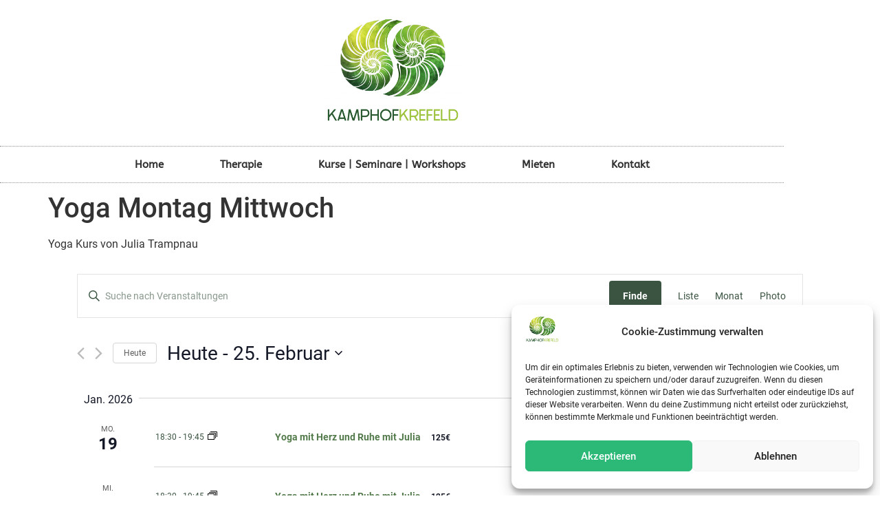

--- FILE ---
content_type: text/html; charset=UTF-8
request_url: https://kamphof-krefeld.de/series/yoga-mit-herz-und-ruhe/
body_size: 27977
content:
<!doctype html>
<html lang="de">
<head>
	<meta charset="UTF-8">
	<meta name="viewport" content="width=device-width, initial-scale=1">
	<link rel="profile" href="https://gmpg.org/xfn/11">
	<title>Yoga Montag Mittwoch &#8211; Kamphof Krefeld</title>
<meta name='robots' content='max-image-preview:large' />
	<style>img:is([sizes="auto" i], [sizes^="auto," i]) { contain-intrinsic-size: 3000px 1500px }</style>
	<link rel="alternate" type="application/rss+xml" title="Kamphof Krefeld &raquo; Feed" href="https://kamphof-krefeld.de/feed/" />
<link rel="alternate" type="application/rss+xml" title="Kamphof Krefeld &raquo; Kommentar-Feed" href="https://kamphof-krefeld.de/comments/feed/" />
<link rel="alternate" type="text/calendar" title="Kamphof Krefeld &raquo; iCal Feed" href="https://kamphof-krefeld.de/veranstaltungen/?ical=1" />
<script>
window._wpemojiSettings = {"baseUrl":"https:\/\/s.w.org\/images\/core\/emoji\/16.0.1\/72x72\/","ext":".png","svgUrl":"https:\/\/s.w.org\/images\/core\/emoji\/16.0.1\/svg\/","svgExt":".svg","source":{"concatemoji":"https:\/\/kamphof-krefeld.de\/wp-includes\/js\/wp-emoji-release.min.js?ver=6.8.3"}};
/*! This file is auto-generated */
!function(s,n){var o,i,e;function c(e){try{var t={supportTests:e,timestamp:(new Date).valueOf()};sessionStorage.setItem(o,JSON.stringify(t))}catch(e){}}function p(e,t,n){e.clearRect(0,0,e.canvas.width,e.canvas.height),e.fillText(t,0,0);var t=new Uint32Array(e.getImageData(0,0,e.canvas.width,e.canvas.height).data),a=(e.clearRect(0,0,e.canvas.width,e.canvas.height),e.fillText(n,0,0),new Uint32Array(e.getImageData(0,0,e.canvas.width,e.canvas.height).data));return t.every(function(e,t){return e===a[t]})}function u(e,t){e.clearRect(0,0,e.canvas.width,e.canvas.height),e.fillText(t,0,0);for(var n=e.getImageData(16,16,1,1),a=0;a<n.data.length;a++)if(0!==n.data[a])return!1;return!0}function f(e,t,n,a){switch(t){case"flag":return n(e,"\ud83c\udff3\ufe0f\u200d\u26a7\ufe0f","\ud83c\udff3\ufe0f\u200b\u26a7\ufe0f")?!1:!n(e,"\ud83c\udde8\ud83c\uddf6","\ud83c\udde8\u200b\ud83c\uddf6")&&!n(e,"\ud83c\udff4\udb40\udc67\udb40\udc62\udb40\udc65\udb40\udc6e\udb40\udc67\udb40\udc7f","\ud83c\udff4\u200b\udb40\udc67\u200b\udb40\udc62\u200b\udb40\udc65\u200b\udb40\udc6e\u200b\udb40\udc67\u200b\udb40\udc7f");case"emoji":return!a(e,"\ud83e\udedf")}return!1}function g(e,t,n,a){var r="undefined"!=typeof WorkerGlobalScope&&self instanceof WorkerGlobalScope?new OffscreenCanvas(300,150):s.createElement("canvas"),o=r.getContext("2d",{willReadFrequently:!0}),i=(o.textBaseline="top",o.font="600 32px Arial",{});return e.forEach(function(e){i[e]=t(o,e,n,a)}),i}function t(e){var t=s.createElement("script");t.src=e,t.defer=!0,s.head.appendChild(t)}"undefined"!=typeof Promise&&(o="wpEmojiSettingsSupports",i=["flag","emoji"],n.supports={everything:!0,everythingExceptFlag:!0},e=new Promise(function(e){s.addEventListener("DOMContentLoaded",e,{once:!0})}),new Promise(function(t){var n=function(){try{var e=JSON.parse(sessionStorage.getItem(o));if("object"==typeof e&&"number"==typeof e.timestamp&&(new Date).valueOf()<e.timestamp+604800&&"object"==typeof e.supportTests)return e.supportTests}catch(e){}return null}();if(!n){if("undefined"!=typeof Worker&&"undefined"!=typeof OffscreenCanvas&&"undefined"!=typeof URL&&URL.createObjectURL&&"undefined"!=typeof Blob)try{var e="postMessage("+g.toString()+"("+[JSON.stringify(i),f.toString(),p.toString(),u.toString()].join(",")+"));",a=new Blob([e],{type:"text/javascript"}),r=new Worker(URL.createObjectURL(a),{name:"wpTestEmojiSupports"});return void(r.onmessage=function(e){c(n=e.data),r.terminate(),t(n)})}catch(e){}c(n=g(i,f,p,u))}t(n)}).then(function(e){for(var t in e)n.supports[t]=e[t],n.supports.everything=n.supports.everything&&n.supports[t],"flag"!==t&&(n.supports.everythingExceptFlag=n.supports.everythingExceptFlag&&n.supports[t]);n.supports.everythingExceptFlag=n.supports.everythingExceptFlag&&!n.supports.flag,n.DOMReady=!1,n.readyCallback=function(){n.DOMReady=!0}}).then(function(){return e}).then(function(){var e;n.supports.everything||(n.readyCallback(),(e=n.source||{}).concatemoji?t(e.concatemoji):e.wpemoji&&e.twemoji&&(t(e.twemoji),t(e.wpemoji)))}))}((window,document),window._wpemojiSettings);
</script>
<link rel='stylesheet' id='tribe-events-pro-mini-calendar-block-styles-css' href='https://kamphof-krefeld.de/wp-content/plugins/events-calendar-pro/src/resources/css/tribe-events-pro-mini-calendar-block.min.css?ver=6.0.8' media='all' />
<style id='wp-emoji-styles-inline-css'>

	img.wp-smiley, img.emoji {
		display: inline !important;
		border: none !important;
		box-shadow: none !important;
		height: 1em !important;
		width: 1em !important;
		margin: 0 0.07em !important;
		vertical-align: -0.1em !important;
		background: none !important;
		padding: 0 !important;
	}
</style>
<link rel='stylesheet' id='wp-block-library-css' href='https://kamphof-krefeld.de/wp-includes/css/dist/block-library/style.min.css?ver=6.8.3' media='all' />
<style id='global-styles-inline-css'>
:root{--wp--preset--aspect-ratio--square: 1;--wp--preset--aspect-ratio--4-3: 4/3;--wp--preset--aspect-ratio--3-4: 3/4;--wp--preset--aspect-ratio--3-2: 3/2;--wp--preset--aspect-ratio--2-3: 2/3;--wp--preset--aspect-ratio--16-9: 16/9;--wp--preset--aspect-ratio--9-16: 9/16;--wp--preset--color--black: #000000;--wp--preset--color--cyan-bluish-gray: #abb8c3;--wp--preset--color--white: #ffffff;--wp--preset--color--pale-pink: #f78da7;--wp--preset--color--vivid-red: #cf2e2e;--wp--preset--color--luminous-vivid-orange: #ff6900;--wp--preset--color--luminous-vivid-amber: #fcb900;--wp--preset--color--light-green-cyan: #7bdcb5;--wp--preset--color--vivid-green-cyan: #00d084;--wp--preset--color--pale-cyan-blue: #8ed1fc;--wp--preset--color--vivid-cyan-blue: #0693e3;--wp--preset--color--vivid-purple: #9b51e0;--wp--preset--gradient--vivid-cyan-blue-to-vivid-purple: linear-gradient(135deg,rgba(6,147,227,1) 0%,rgb(155,81,224) 100%);--wp--preset--gradient--light-green-cyan-to-vivid-green-cyan: linear-gradient(135deg,rgb(122,220,180) 0%,rgb(0,208,130) 100%);--wp--preset--gradient--luminous-vivid-amber-to-luminous-vivid-orange: linear-gradient(135deg,rgba(252,185,0,1) 0%,rgba(255,105,0,1) 100%);--wp--preset--gradient--luminous-vivid-orange-to-vivid-red: linear-gradient(135deg,rgba(255,105,0,1) 0%,rgb(207,46,46) 100%);--wp--preset--gradient--very-light-gray-to-cyan-bluish-gray: linear-gradient(135deg,rgb(238,238,238) 0%,rgb(169,184,195) 100%);--wp--preset--gradient--cool-to-warm-spectrum: linear-gradient(135deg,rgb(74,234,220) 0%,rgb(151,120,209) 20%,rgb(207,42,186) 40%,rgb(238,44,130) 60%,rgb(251,105,98) 80%,rgb(254,248,76) 100%);--wp--preset--gradient--blush-light-purple: linear-gradient(135deg,rgb(255,206,236) 0%,rgb(152,150,240) 100%);--wp--preset--gradient--blush-bordeaux: linear-gradient(135deg,rgb(254,205,165) 0%,rgb(254,45,45) 50%,rgb(107,0,62) 100%);--wp--preset--gradient--luminous-dusk: linear-gradient(135deg,rgb(255,203,112) 0%,rgb(199,81,192) 50%,rgb(65,88,208) 100%);--wp--preset--gradient--pale-ocean: linear-gradient(135deg,rgb(255,245,203) 0%,rgb(182,227,212) 50%,rgb(51,167,181) 100%);--wp--preset--gradient--electric-grass: linear-gradient(135deg,rgb(202,248,128) 0%,rgb(113,206,126) 100%);--wp--preset--gradient--midnight: linear-gradient(135deg,rgb(2,3,129) 0%,rgb(40,116,252) 100%);--wp--preset--font-size--small: 13px;--wp--preset--font-size--medium: 20px;--wp--preset--font-size--large: 36px;--wp--preset--font-size--x-large: 42px;--wp--preset--spacing--20: 0.44rem;--wp--preset--spacing--30: 0.67rem;--wp--preset--spacing--40: 1rem;--wp--preset--spacing--50: 1.5rem;--wp--preset--spacing--60: 2.25rem;--wp--preset--spacing--70: 3.38rem;--wp--preset--spacing--80: 5.06rem;--wp--preset--shadow--natural: 6px 6px 9px rgba(0, 0, 0, 0.2);--wp--preset--shadow--deep: 12px 12px 50px rgba(0, 0, 0, 0.4);--wp--preset--shadow--sharp: 6px 6px 0px rgba(0, 0, 0, 0.2);--wp--preset--shadow--outlined: 6px 6px 0px -3px rgba(255, 255, 255, 1), 6px 6px rgba(0, 0, 0, 1);--wp--preset--shadow--crisp: 6px 6px 0px rgba(0, 0, 0, 1);}:root { --wp--style--global--content-size: 800px;--wp--style--global--wide-size: 1200px; }:where(body) { margin: 0; }.wp-site-blocks > .alignleft { float: left; margin-right: 2em; }.wp-site-blocks > .alignright { float: right; margin-left: 2em; }.wp-site-blocks > .aligncenter { justify-content: center; margin-left: auto; margin-right: auto; }:where(.wp-site-blocks) > * { margin-block-start: 24px; margin-block-end: 0; }:where(.wp-site-blocks) > :first-child { margin-block-start: 0; }:where(.wp-site-blocks) > :last-child { margin-block-end: 0; }:root { --wp--style--block-gap: 24px; }:root :where(.is-layout-flow) > :first-child{margin-block-start: 0;}:root :where(.is-layout-flow) > :last-child{margin-block-end: 0;}:root :where(.is-layout-flow) > *{margin-block-start: 24px;margin-block-end: 0;}:root :where(.is-layout-constrained) > :first-child{margin-block-start: 0;}:root :where(.is-layout-constrained) > :last-child{margin-block-end: 0;}:root :where(.is-layout-constrained) > *{margin-block-start: 24px;margin-block-end: 0;}:root :where(.is-layout-flex){gap: 24px;}:root :where(.is-layout-grid){gap: 24px;}.is-layout-flow > .alignleft{float: left;margin-inline-start: 0;margin-inline-end: 2em;}.is-layout-flow > .alignright{float: right;margin-inline-start: 2em;margin-inline-end: 0;}.is-layout-flow > .aligncenter{margin-left: auto !important;margin-right: auto !important;}.is-layout-constrained > .alignleft{float: left;margin-inline-start: 0;margin-inline-end: 2em;}.is-layout-constrained > .alignright{float: right;margin-inline-start: 2em;margin-inline-end: 0;}.is-layout-constrained > .aligncenter{margin-left: auto !important;margin-right: auto !important;}.is-layout-constrained > :where(:not(.alignleft):not(.alignright):not(.alignfull)){max-width: var(--wp--style--global--content-size);margin-left: auto !important;margin-right: auto !important;}.is-layout-constrained > .alignwide{max-width: var(--wp--style--global--wide-size);}body .is-layout-flex{display: flex;}.is-layout-flex{flex-wrap: wrap;align-items: center;}.is-layout-flex > :is(*, div){margin: 0;}body .is-layout-grid{display: grid;}.is-layout-grid > :is(*, div){margin: 0;}body{padding-top: 0px;padding-right: 0px;padding-bottom: 0px;padding-left: 0px;}a:where(:not(.wp-element-button)){text-decoration: underline;}:root :where(.wp-element-button, .wp-block-button__link){background-color: #32373c;border-width: 0;color: #fff;font-family: inherit;font-size: inherit;line-height: inherit;padding: calc(0.667em + 2px) calc(1.333em + 2px);text-decoration: none;}.has-black-color{color: var(--wp--preset--color--black) !important;}.has-cyan-bluish-gray-color{color: var(--wp--preset--color--cyan-bluish-gray) !important;}.has-white-color{color: var(--wp--preset--color--white) !important;}.has-pale-pink-color{color: var(--wp--preset--color--pale-pink) !important;}.has-vivid-red-color{color: var(--wp--preset--color--vivid-red) !important;}.has-luminous-vivid-orange-color{color: var(--wp--preset--color--luminous-vivid-orange) !important;}.has-luminous-vivid-amber-color{color: var(--wp--preset--color--luminous-vivid-amber) !important;}.has-light-green-cyan-color{color: var(--wp--preset--color--light-green-cyan) !important;}.has-vivid-green-cyan-color{color: var(--wp--preset--color--vivid-green-cyan) !important;}.has-pale-cyan-blue-color{color: var(--wp--preset--color--pale-cyan-blue) !important;}.has-vivid-cyan-blue-color{color: var(--wp--preset--color--vivid-cyan-blue) !important;}.has-vivid-purple-color{color: var(--wp--preset--color--vivid-purple) !important;}.has-black-background-color{background-color: var(--wp--preset--color--black) !important;}.has-cyan-bluish-gray-background-color{background-color: var(--wp--preset--color--cyan-bluish-gray) !important;}.has-white-background-color{background-color: var(--wp--preset--color--white) !important;}.has-pale-pink-background-color{background-color: var(--wp--preset--color--pale-pink) !important;}.has-vivid-red-background-color{background-color: var(--wp--preset--color--vivid-red) !important;}.has-luminous-vivid-orange-background-color{background-color: var(--wp--preset--color--luminous-vivid-orange) !important;}.has-luminous-vivid-amber-background-color{background-color: var(--wp--preset--color--luminous-vivid-amber) !important;}.has-light-green-cyan-background-color{background-color: var(--wp--preset--color--light-green-cyan) !important;}.has-vivid-green-cyan-background-color{background-color: var(--wp--preset--color--vivid-green-cyan) !important;}.has-pale-cyan-blue-background-color{background-color: var(--wp--preset--color--pale-cyan-blue) !important;}.has-vivid-cyan-blue-background-color{background-color: var(--wp--preset--color--vivid-cyan-blue) !important;}.has-vivid-purple-background-color{background-color: var(--wp--preset--color--vivid-purple) !important;}.has-black-border-color{border-color: var(--wp--preset--color--black) !important;}.has-cyan-bluish-gray-border-color{border-color: var(--wp--preset--color--cyan-bluish-gray) !important;}.has-white-border-color{border-color: var(--wp--preset--color--white) !important;}.has-pale-pink-border-color{border-color: var(--wp--preset--color--pale-pink) !important;}.has-vivid-red-border-color{border-color: var(--wp--preset--color--vivid-red) !important;}.has-luminous-vivid-orange-border-color{border-color: var(--wp--preset--color--luminous-vivid-orange) !important;}.has-luminous-vivid-amber-border-color{border-color: var(--wp--preset--color--luminous-vivid-amber) !important;}.has-light-green-cyan-border-color{border-color: var(--wp--preset--color--light-green-cyan) !important;}.has-vivid-green-cyan-border-color{border-color: var(--wp--preset--color--vivid-green-cyan) !important;}.has-pale-cyan-blue-border-color{border-color: var(--wp--preset--color--pale-cyan-blue) !important;}.has-vivid-cyan-blue-border-color{border-color: var(--wp--preset--color--vivid-cyan-blue) !important;}.has-vivid-purple-border-color{border-color: var(--wp--preset--color--vivid-purple) !important;}.has-vivid-cyan-blue-to-vivid-purple-gradient-background{background: var(--wp--preset--gradient--vivid-cyan-blue-to-vivid-purple) !important;}.has-light-green-cyan-to-vivid-green-cyan-gradient-background{background: var(--wp--preset--gradient--light-green-cyan-to-vivid-green-cyan) !important;}.has-luminous-vivid-amber-to-luminous-vivid-orange-gradient-background{background: var(--wp--preset--gradient--luminous-vivid-amber-to-luminous-vivid-orange) !important;}.has-luminous-vivid-orange-to-vivid-red-gradient-background{background: var(--wp--preset--gradient--luminous-vivid-orange-to-vivid-red) !important;}.has-very-light-gray-to-cyan-bluish-gray-gradient-background{background: var(--wp--preset--gradient--very-light-gray-to-cyan-bluish-gray) !important;}.has-cool-to-warm-spectrum-gradient-background{background: var(--wp--preset--gradient--cool-to-warm-spectrum) !important;}.has-blush-light-purple-gradient-background{background: var(--wp--preset--gradient--blush-light-purple) !important;}.has-blush-bordeaux-gradient-background{background: var(--wp--preset--gradient--blush-bordeaux) !important;}.has-luminous-dusk-gradient-background{background: var(--wp--preset--gradient--luminous-dusk) !important;}.has-pale-ocean-gradient-background{background: var(--wp--preset--gradient--pale-ocean) !important;}.has-electric-grass-gradient-background{background: var(--wp--preset--gradient--electric-grass) !important;}.has-midnight-gradient-background{background: var(--wp--preset--gradient--midnight) !important;}.has-small-font-size{font-size: var(--wp--preset--font-size--small) !important;}.has-medium-font-size{font-size: var(--wp--preset--font-size--medium) !important;}.has-large-font-size{font-size: var(--wp--preset--font-size--large) !important;}.has-x-large-font-size{font-size: var(--wp--preset--font-size--x-large) !important;}
:root :where(.wp-block-pullquote){font-size: 1.5em;line-height: 1.6;}
</style>
<link rel='stylesheet' id='cmplz-general-css' href='https://kamphof-krefeld.de/wp-content/plugins/complianz-gdpr/assets/css/cookieblocker.min.css?ver=1754681561' media='all' />
<link rel='stylesheet' id='hello-elementor-css' href='https://kamphof-krefeld.de/wp-content/themes/hello-elementor/assets/css/reset.css?ver=3.4.4' media='all' />
<link rel='stylesheet' id='hello-elementor-theme-style-css' href='https://kamphof-krefeld.de/wp-content/themes/hello-elementor/assets/css/theme.css?ver=3.4.4' media='all' />
<link rel='stylesheet' id='hello-elementor-header-footer-css' href='https://kamphof-krefeld.de/wp-content/themes/hello-elementor/assets/css/header-footer.css?ver=3.4.4' media='all' />
<link rel='stylesheet' id='elementor-frontend-css' href='https://kamphof-krefeld.de/wp-content/plugins/elementor/assets/css/frontend.min.css?ver=3.34.1' media='all' />
<link rel='stylesheet' id='elementor-post-5-css' href='https://kamphof-krefeld.de/wp-content/uploads/elementor/css/post-5.css?ver=1768489265' media='all' />
<link rel='stylesheet' id='widget-image-css' href='https://kamphof-krefeld.de/wp-content/plugins/elementor/assets/css/widget-image.min.css?ver=3.34.1' media='all' />
<link rel='stylesheet' id='widget-nav-menu-css' href='https://kamphof-krefeld.de/wp-content/plugins/elementor-pro/assets/css/widget-nav-menu.min.css?ver=3.31.0' media='all' />
<link rel='stylesheet' id='widget-divider-css' href='https://kamphof-krefeld.de/wp-content/plugins/elementor/assets/css/widget-divider.min.css?ver=3.34.1' media='all' />
<link rel='stylesheet' id='elementor-icons-css' href='https://kamphof-krefeld.de/wp-content/plugins/elementor/assets/lib/eicons/css/elementor-icons.min.css?ver=5.45.0' media='all' />
<link rel='stylesheet' id='font-awesome-5-all-css' href='https://kamphof-krefeld.de/wp-content/plugins/elementor/assets/lib/font-awesome/css/all.min.css?ver=3.34.1' media='all' />
<link rel='stylesheet' id='font-awesome-4-shim-css' href='https://kamphof-krefeld.de/wp-content/plugins/elementor/assets/lib/font-awesome/css/v4-shims.min.css?ver=3.34.1' media='all' />
<link rel='stylesheet' id='elementor-post-33-css' href='https://kamphof-krefeld.de/wp-content/uploads/elementor/css/post-33.css?ver=1768489265' media='all' />
<link rel='stylesheet' id='elementor-post-47-css' href='https://kamphof-krefeld.de/wp-content/uploads/elementor/css/post-47.css?ver=1768489265' media='all' />
<link rel='stylesheet' id='elementor-icons-shared-0-css' href='https://kamphof-krefeld.de/wp-content/plugins/elementor/assets/lib/font-awesome/css/fontawesome.min.css?ver=5.15.3' media='all' />
<link rel='stylesheet' id='elementor-icons-fa-solid-css' href='https://kamphof-krefeld.de/wp-content/plugins/elementor/assets/lib/font-awesome/css/solid.min.css?ver=5.15.3' media='all' />
<script src="https://kamphof-krefeld.de/wp-includes/js/jquery/jquery.min.js?ver=3.7.1" id="jquery-core-js"></script>
<script src="https://kamphof-krefeld.de/wp-includes/js/jquery/jquery-migrate.min.js?ver=3.4.1" id="jquery-migrate-js"></script>
<script src="https://kamphof-krefeld.de/wp-content/plugins/elementor/assets/lib/font-awesome/js/v4-shims.min.js?ver=3.34.1" id="font-awesome-4-shim-js"></script>
<link rel="https://api.w.org/" href="https://kamphof-krefeld.de/wp-json/" /><link rel="EditURI" type="application/rsd+xml" title="RSD" href="https://kamphof-krefeld.de/xmlrpc.php?rsd" />
<meta name="generator" content="WordPress 6.8.3" />
<link rel="canonical" href="https://kamphof-krefeld.de/series/yoga-mit-herz-und-ruhe/" />
<link rel='shortlink' href='https://kamphof-krefeld.de/?p=747' />
<link rel="alternate" title="oEmbed (JSON)" type="application/json+oembed" href="https://kamphof-krefeld.de/wp-json/oembed/1.0/embed?url=https%3A%2F%2Fkamphof-krefeld.de%2Fseries%2Fyoga-mit-herz-und-ruhe%2F" />
<link rel="alternate" title="oEmbed (XML)" type="text/xml+oembed" href="https://kamphof-krefeld.de/wp-json/oembed/1.0/embed?url=https%3A%2F%2Fkamphof-krefeld.de%2Fseries%2Fyoga-mit-herz-und-ruhe%2F&#038;format=xml" />
<meta name="cdp-version" content="1.5.0" /><meta name="tec-api-version" content="v1"><meta name="tec-api-origin" content="https://kamphof-krefeld.de"><link rel="alternate" href="https://kamphof-krefeld.de/wp-json/tribe/events/v1/" />			<style>.cmplz-hidden {
					display: none !important;
				}</style><meta name="generator" content="Elementor 3.34.1; settings: css_print_method-external, google_font-enabled, font_display-auto">
			<style>
				.e-con.e-parent:nth-of-type(n+4):not(.e-lazyloaded):not(.e-no-lazyload),
				.e-con.e-parent:nth-of-type(n+4):not(.e-lazyloaded):not(.e-no-lazyload) * {
					background-image: none !important;
				}
				@media screen and (max-height: 1024px) {
					.e-con.e-parent:nth-of-type(n+3):not(.e-lazyloaded):not(.e-no-lazyload),
					.e-con.e-parent:nth-of-type(n+3):not(.e-lazyloaded):not(.e-no-lazyload) * {
						background-image: none !important;
					}
				}
				@media screen and (max-height: 640px) {
					.e-con.e-parent:nth-of-type(n+2):not(.e-lazyloaded):not(.e-no-lazyload),
					.e-con.e-parent:nth-of-type(n+2):not(.e-lazyloaded):not(.e-no-lazyload) * {
						background-image: none !important;
					}
				}
			</style>
			<link rel="icon" href="https://kamphof-krefeld.de/wp-content/uploads/2022/08/cropped-Favicon-32x32.png" sizes="32x32" />
<link rel="icon" href="https://kamphof-krefeld.de/wp-content/uploads/2022/08/cropped-Favicon-192x192.png" sizes="192x192" />
<link rel="apple-touch-icon" href="https://kamphof-krefeld.de/wp-content/uploads/2022/08/cropped-Favicon-180x180.png" />
<meta name="msapplication-TileImage" content="https://kamphof-krefeld.de/wp-content/uploads/2022/08/cropped-Favicon-270x270.png" />
</head>
<body data-cmplz=1 class="wp-singular tribe_event_series-template-default single single-tribe_event_series postid-747 wp-custom-logo wp-embed-responsive wp-theme-hello-elementor tribe-no-js hello-elementor-default elementor-default elementor-kit-5">


<a class="skip-link screen-reader-text" href="#content">Zum Inhalt springen</a>

		<header data-elementor-type="header" data-elementor-id="33" class="elementor elementor-33 elementor-location-header" data-elementor-post-type="elementor_library">
					<section class="elementor-section elementor-top-section elementor-element elementor-element-34eae0fb elementor-section-content-middle elementor-section-boxed elementor-section-height-default elementor-section-height-default" data-id="34eae0fb" data-element_type="section">
						<div class="elementor-container elementor-column-gap-no">
					<div class="elementor-column elementor-col-100 elementor-top-column elementor-element elementor-element-5a045dc6" data-id="5a045dc6" data-element_type="column">
			<div class="elementor-widget-wrap elementor-element-populated">
						<div class="elementor-element elementor-element-472ef247 elementor-widget elementor-widget-theme-site-logo elementor-widget-image" data-id="472ef247" data-element_type="widget" data-widget_type="theme-site-logo.default">
				<div class="elementor-widget-container">
											<a href="https://kamphof-krefeld.de">
			<img fetchpriority="high" width="2646" height="2148" src="https://kamphof-krefeld.de/wp-content/uploads/2022/06/Kamphof-Krefeld-1_small-border.png" class="attachment-full size-full wp-image-244" alt="" srcset="https://kamphof-krefeld.de/wp-content/uploads/2022/06/Kamphof-Krefeld-1_small-border.png 2646w, https://kamphof-krefeld.de/wp-content/uploads/2022/06/Kamphof-Krefeld-1_small-border-300x244.png 300w, https://kamphof-krefeld.de/wp-content/uploads/2022/06/Kamphof-Krefeld-1_small-border-1024x831.png 1024w, https://kamphof-krefeld.de/wp-content/uploads/2022/06/Kamphof-Krefeld-1_small-border-768x623.png 768w, https://kamphof-krefeld.de/wp-content/uploads/2022/06/Kamphof-Krefeld-1_small-border-1536x1247.png 1536w, https://kamphof-krefeld.de/wp-content/uploads/2022/06/Kamphof-Krefeld-1_small-border-2048x1663.png 2048w" sizes="(max-width: 2646px) 100vw, 2646px" />				</a>
											</div>
				</div>
				<div class="elementor-element elementor-element-35a5ab76 elementor-nav-menu__align-center elementor-nav-menu--dropdown-none elementor-widget elementor-widget-nav-menu" data-id="35a5ab76" data-element_type="widget" data-settings="{&quot;layout&quot;:&quot;horizontal&quot;,&quot;submenu_icon&quot;:{&quot;value&quot;:&quot;&lt;i class=\&quot;fas fa-caret-down\&quot;&gt;&lt;\/i&gt;&quot;,&quot;library&quot;:&quot;fa-solid&quot;}}" data-widget_type="nav-menu.default">
				<div class="elementor-widget-container">
								<nav aria-label="Menü" class="elementor-nav-menu--main elementor-nav-menu__container elementor-nav-menu--layout-horizontal e--pointer-underline e--animation-fade">
				<ul id="menu-1-35a5ab76" class="elementor-nav-menu"><li class="menu-item menu-item-type-post_type menu-item-object-page menu-item-home menu-item-39"><a href="https://kamphof-krefeld.de/" class="elementor-item">Home</a></li>
<li class="menu-item menu-item-type-post_type menu-item-object-page menu-item-391"><a href="https://kamphof-krefeld.de/therapie/" class="elementor-item">Therapie</a></li>
<li class="menu-item menu-item-type-custom menu-item-object-custom menu-item-814"><a href="https://kamphof-krefeld.de/veranstaltungen" class="elementor-item">Kurse | Seminare | Workshops</a></li>
<li class="menu-item menu-item-type-post_type menu-item-object-page menu-item-390"><a href="https://kamphof-krefeld.de/mieten/" class="elementor-item">Mieten</a></li>
<li class="menu-item menu-item-type-post_type menu-item-object-page menu-item-389"><a href="https://kamphof-krefeld.de/kontakt/" class="elementor-item">Kontakt</a></li>
</ul>			</nav>
						<nav class="elementor-nav-menu--dropdown elementor-nav-menu__container" aria-hidden="true">
				<ul id="menu-2-35a5ab76" class="elementor-nav-menu"><li class="menu-item menu-item-type-post_type menu-item-object-page menu-item-home menu-item-39"><a href="https://kamphof-krefeld.de/" class="elementor-item" tabindex="-1">Home</a></li>
<li class="menu-item menu-item-type-post_type menu-item-object-page menu-item-391"><a href="https://kamphof-krefeld.de/therapie/" class="elementor-item" tabindex="-1">Therapie</a></li>
<li class="menu-item menu-item-type-custom menu-item-object-custom menu-item-814"><a href="https://kamphof-krefeld.de/veranstaltungen" class="elementor-item" tabindex="-1">Kurse | Seminare | Workshops</a></li>
<li class="menu-item menu-item-type-post_type menu-item-object-page menu-item-390"><a href="https://kamphof-krefeld.de/mieten/" class="elementor-item" tabindex="-1">Mieten</a></li>
<li class="menu-item menu-item-type-post_type menu-item-object-page menu-item-389"><a href="https://kamphof-krefeld.de/kontakt/" class="elementor-item" tabindex="-1">Kontakt</a></li>
</ul>			</nav>
						</div>
				</div>
					</div>
		</div>
					</div>
		</section>
				</header>
		
<main id="content" class="site-main post-747 tribe_event_series type-tribe_event_series status-publish hentry">

			<div class="page-header">
			<h1 class="entry-title">Yoga Montag Mittwoch</h1>		</div>
	
	<div class="page-content">
		<link rel='stylesheet' id='tribe-events-views-v2-bootstrap-datepicker-styles-css' href='https://kamphof-krefeld.de/wp-content/plugins/the-events-calendar/vendor/bootstrap-datepicker/css/bootstrap-datepicker.standalone.min.css?ver=6.0.9' media='all' />
<link rel='stylesheet' id='tec-variables-skeleton-css' href='https://kamphof-krefeld.de/wp-content/plugins/the-events-calendar/common/src/resources/css/variables-skeleton.min.css?ver=5.0.10' media='all' />
<link rel='stylesheet' id='tribe-common-skeleton-style-css' href='https://kamphof-krefeld.de/wp-content/plugins/the-events-calendar/common/src/resources/css/common-skeleton.min.css?ver=5.0.10' media='all' />
<link rel='stylesheet' id='tribe-tooltipster-css-css' href='https://kamphof-krefeld.de/wp-content/plugins/the-events-calendar/common/vendor/tooltipster/tooltipster.bundle.min.css?ver=5.0.10' media='all' />
<link rel='stylesheet' id='tribe-events-views-v2-skeleton-css' href='https://kamphof-krefeld.de/wp-content/plugins/the-events-calendar/src/resources/css/views-skeleton.min.css?ver=6.0.9' media='all' />
<link rel='stylesheet' id='tec-variables-full-css' href='https://kamphof-krefeld.de/wp-content/plugins/the-events-calendar/common/src/resources/css/variables-full.min.css?ver=5.0.10' media='all' />
<link rel='stylesheet' id='tribe-common-full-style-css' href='https://kamphof-krefeld.de/wp-content/plugins/the-events-calendar/common/src/resources/css/common-full.min.css?ver=5.0.10' media='all' />
<link rel='stylesheet' id='tribe-events-views-v2-full-css' href='https://kamphof-krefeld.de/wp-content/plugins/the-events-calendar/src/resources/css/views-full.min.css?ver=6.0.9' media='all' />
<link rel='stylesheet' id='tribe-events-views-v2-print-css' href='https://kamphof-krefeld.de/wp-content/plugins/the-events-calendar/src/resources/css/views-print.min.css?ver=6.0.9' media='print' />
<link rel='stylesheet' id='tribe-events-pro-views-v2-skeleton-css' href='https://kamphof-krefeld.de/wp-content/plugins/events-calendar-pro/src/resources/css/views-skeleton.min.css?ver=6.0.8' media='all' />
<link rel='stylesheet' id='tribe-events-pro-views-v2-full-css' href='https://kamphof-krefeld.de/wp-content/plugins/events-calendar-pro/src/resources/css/views-full.min.css?ver=6.0.8' media='all' />
<link rel='stylesheet' id='tribe-events-pro-views-v2-print-css' href='https://kamphof-krefeld.de/wp-content/plugins/events-calendar-pro/src/resources/css/views-print.min.css?ver=6.0.8' media='print' />
<p>Yoga Kurs von Julia Trampnau</p>
<div
	 class="tribe-common tribe-events tribe-events-view tribe-events-view--summary tribe-events-view--list tribe-events-pro" 	data-js="tribe-events-view"
	data-view-rest-nonce="abafb4c75f"
	data-view-rest-url="https://kamphof-krefeld.de/wp-json/tribe/views/v2/html"
	data-view-rest-method="POST"
	data-view-manage-url=""
				data-view-breakpoint-pointer="18f1f805-1770-4081-8325-c851d863a62f"
	>
	<div class="tribe-common-l-container tribe-events-l-container">
		<div
	class="tribe-events-view-loader tribe-common-a11y-hidden"
	role="alert"
	aria-live="polite"
>
	<span class="tribe-events-view-loader__text tribe-common-a11y-visual-hide">
		Ansicht laden.	</span>
	<div class="tribe-events-view-loader__dots tribe-common-c-loader">
		<svg  class="tribe-common-c-svgicon tribe-common-c-svgicon--dot tribe-common-c-loader__dot tribe-common-c-loader__dot--first"  viewBox="0 0 15 15" xmlns="http://www.w3.org/2000/svg"><circle cx="7.5" cy="7.5" r="7.5"/></svg>
		<svg  class="tribe-common-c-svgicon tribe-common-c-svgicon--dot tribe-common-c-loader__dot tribe-common-c-loader__dot--second"  viewBox="0 0 15 15" xmlns="http://www.w3.org/2000/svg"><circle cx="7.5" cy="7.5" r="7.5"/></svg>
		<svg  class="tribe-common-c-svgicon tribe-common-c-svgicon--dot tribe-common-c-loader__dot tribe-common-c-loader__dot--third"  viewBox="0 0 15 15" xmlns="http://www.w3.org/2000/svg"><circle cx="7.5" cy="7.5" r="7.5"/></svg>
	</div>
</div>

		<script type="application/ld+json">
[{"@context":"http://schema.org","@type":"Event","name":"Yoga mit Herz und Ruhe mit Julia","description":"&lt;p&gt;Brauchen Sie mal eine Pause vom Alltag? Haben Sie das Gef\u00fchl, Sie sind nicht mehr ganz \u201ebei sich\u201c?Mit Meditation und Achtsamkeitsyoga biete ich Ihnen einen Weg, zur Ruhe zu kommen [&hellip;]&lt;/p&gt;\\n","image":"https://kamphof-krefeld.de/wp-content/uploads/2022/09/Foto_Julia-Trampnau-1-scaled.jpg","url":"https://kamphof-krefeld.de/veranstaltung/yoga-mit-herz-und-ruhe-2/2026-01-19/","eventAttendanceMode":"https://schema.org/OfflineEventAttendanceMode","startDate":"2026-01-19T18:30:00+01:00","endDate":"2026-01-19T19:45:00+01:00","location":{"@type":"Place","name":"Kamphof Krefeld","description":"","url":"https://kamphof-krefeld.de/veranstaltungsort/raum-1-kamphof-krefeld/","address":{"@type":"PostalAddress","streetAddress":"Heyenbaumstr. 143","addressLocality":"Krefeld","addressRegion":"NRW","postalCode":"47802","addressCountry":"Deutschland"},"telephone":"","sameAs":""},"organizer":{"@type":"Person","name":"Julia Trampnau","description":"&lt;p&gt;Entspannungsp\u00e4dagogin &amp; Yogalehrerin BDYoga&lt;/p&gt;\\n","url":"http://www.yoga-julia-trampnau.de","telephone":"01577-2018529","email":"&#109;&#97;il&#64;&#121;og&#97;&#45;ju&#108;&#105;&#97;&#45;t&#114;a&#109;&#112;na&#117;.d&#101;","sameAs":"http://www.yoga-julia-trampnau.de"},"offers":{"@type":"Offer","price":"125","priceCurrency":"EUR","url":"https://kamphof-krefeld.de/veranstaltung/yoga-mit-herz-und-ruhe-2/2026-01-19/","category":"primary","availability":"inStock","validFrom":"1970-01-01T00:00:00+00:00"},"performer":"Organization"},{"@context":"http://schema.org","@type":"Event","name":"Yoga mit Herz und Ruhe mit Julia","description":"&lt;p&gt;Brauchen Sie mal eine Pause vom Alltag? Haben Sie das Gef\u00fchl, Sie sind nicht mehr ganz \u201ebei sich\u201c?Mit Meditation und Achtsamkeitsyoga biete ich Ihnen einen Weg, zur Ruhe zu kommen [&hellip;]&lt;/p&gt;\\n","image":"https://kamphof-krefeld.de/wp-content/uploads/2022/09/Foto_Julia-Trampnau-1-scaled.jpg","url":"https://kamphof-krefeld.de/veranstaltung/yoga-mit-herz-und-ruhe-2/2026-01-21/","eventAttendanceMode":"https://schema.org/OfflineEventAttendanceMode","startDate":"2026-01-21T18:30:00+01:00","endDate":"2026-01-21T19:45:00+01:00","location":{"@type":"Place","name":"Kamphof Krefeld","description":"","url":"https://kamphof-krefeld.de/veranstaltungsort/raum-1-kamphof-krefeld/","address":{"@type":"PostalAddress","streetAddress":"Heyenbaumstr. 143","addressLocality":"Krefeld","addressRegion":"NRW","postalCode":"47802","addressCountry":"Deutschland"},"telephone":"","sameAs":""},"organizer":{"@type":"Person","name":"Julia Trampnau","description":"&lt;p&gt;Entspannungsp\u00e4dagogin &amp; Yogalehrerin BDYoga&lt;/p&gt;\\n","url":"http://www.yoga-julia-trampnau.de","telephone":"01577-2018529","email":"&#109;a&#105;l&#64;y&#111;ga&#45;&#106;u&#108;i&#97;&#45;&#116;ram&#112;n&#97;&#117;.&#100;&#101;","sameAs":"http://www.yoga-julia-trampnau.de"},"offers":{"@type":"Offer","price":"125","priceCurrency":"EUR","url":"https://kamphof-krefeld.de/veranstaltung/yoga-mit-herz-und-ruhe-2/2026-01-21/","category":"primary","availability":"inStock","validFrom":"1970-01-01T00:00:00+00:00"},"performer":"Organization"},{"@context":"http://schema.org","@type":"Event","name":"Yoga mit Herz und Ruhe mit Julia","description":"&lt;p&gt;Brauchen Sie mal eine Pause vom Alltag? Haben Sie das Gef\u00fchl, Sie sind nicht mehr ganz \u201ebei sich\u201c?Mit Meditation und Achtsamkeitsyoga biete ich Ihnen einen Weg, zur Ruhe zu kommen [&hellip;]&lt;/p&gt;\\n","image":"https://kamphof-krefeld.de/wp-content/uploads/2022/09/Foto_Julia-Trampnau-1-scaled.jpg","url":"https://kamphof-krefeld.de/veranstaltung/yoga-mit-herz-und-ruhe-2/2026-01-26/","eventAttendanceMode":"https://schema.org/OfflineEventAttendanceMode","startDate":"2026-01-26T18:30:00+01:00","endDate":"2026-01-26T19:45:00+01:00","location":{"@type":"Place","name":"Kamphof Krefeld","description":"","url":"https://kamphof-krefeld.de/veranstaltungsort/raum-1-kamphof-krefeld/","address":{"@type":"PostalAddress","streetAddress":"Heyenbaumstr. 143","addressLocality":"Krefeld","addressRegion":"NRW","postalCode":"47802","addressCountry":"Deutschland"},"telephone":"","sameAs":""},"organizer":{"@type":"Person","name":"Julia Trampnau","description":"&lt;p&gt;Entspannungsp\u00e4dagogin &amp; Yogalehrerin BDYoga&lt;/p&gt;\\n","url":"http://www.yoga-julia-trampnau.de","telephone":"01577-2018529","email":"ma&#105;l&#64;y&#111;&#103;a-&#106;&#117;&#108;&#105;a&#45;tra&#109;&#112;&#110;&#97;u.&#100;&#101;","sameAs":"http://www.yoga-julia-trampnau.de"},"offers":{"@type":"Offer","price":"125","priceCurrency":"EUR","url":"https://kamphof-krefeld.de/veranstaltung/yoga-mit-herz-und-ruhe-2/2026-01-26/","category":"primary","availability":"inStock","validFrom":"1970-01-01T00:00:00+00:00"},"performer":"Organization"},{"@context":"http://schema.org","@type":"Event","name":"Yoga mit Herz und Ruhe mit Julia","description":"&lt;p&gt;Brauchen Sie mal eine Pause vom Alltag? Haben Sie das Gef\u00fchl, Sie sind nicht mehr ganz \u201ebei sich\u201c?Mit Meditation und Achtsamkeitsyoga biete ich Ihnen einen Weg, zur Ruhe zu kommen [&hellip;]&lt;/p&gt;\\n","image":"https://kamphof-krefeld.de/wp-content/uploads/2022/09/Foto_Julia-Trampnau-1-scaled.jpg","url":"https://kamphof-krefeld.de/veranstaltung/yoga-mit-herz-und-ruhe-2/2026-01-28/","eventAttendanceMode":"https://schema.org/OfflineEventAttendanceMode","startDate":"2026-01-28T18:30:00+01:00","endDate":"2026-01-28T19:45:00+01:00","location":{"@type":"Place","name":"Kamphof Krefeld","description":"","url":"https://kamphof-krefeld.de/veranstaltungsort/raum-1-kamphof-krefeld/","address":{"@type":"PostalAddress","streetAddress":"Heyenbaumstr. 143","addressLocality":"Krefeld","addressRegion":"NRW","postalCode":"47802","addressCountry":"Deutschland"},"telephone":"","sameAs":""},"organizer":{"@type":"Person","name":"Julia Trampnau","description":"&lt;p&gt;Entspannungsp\u00e4dagogin &amp; Yogalehrerin BDYoga&lt;/p&gt;\\n","url":"http://www.yoga-julia-trampnau.de","telephone":"01577-2018529","email":"&#109;&#97;il&#64;&#121;o&#103;&#97;-j&#117;&#108;&#105;a&#45;&#116;&#114;&#97;mpn&#97;&#117;.de","sameAs":"http://www.yoga-julia-trampnau.de"},"offers":{"@type":"Offer","price":"125","priceCurrency":"EUR","url":"https://kamphof-krefeld.de/veranstaltung/yoga-mit-herz-und-ruhe-2/2026-01-28/","category":"primary","availability":"inStock","validFrom":"1970-01-01T00:00:00+00:00"},"performer":"Organization"},{"@context":"http://schema.org","@type":"Event","name":"Yoga mit Herz und Ruhe mit Julia","description":"&lt;p&gt;Brauchen Sie mal eine Pause vom Alltag? Haben Sie das Gef\u00fchl, Sie sind nicht mehr ganz \u201ebei sich\u201c?Mit Meditation und Achtsamkeitsyoga biete ich Ihnen einen Weg, zur Ruhe zu kommen [&hellip;]&lt;/p&gt;\\n","image":"https://kamphof-krefeld.de/wp-content/uploads/2022/09/Foto_Julia-Trampnau-1-scaled.jpg","url":"https://kamphof-krefeld.de/veranstaltung/yoga-mit-herz-und-ruhe-2/2026-02-02/","eventAttendanceMode":"https://schema.org/OfflineEventAttendanceMode","startDate":"2026-02-02T18:30:00+01:00","endDate":"2026-02-02T19:45:00+01:00","location":{"@type":"Place","name":"Kamphof Krefeld","description":"","url":"https://kamphof-krefeld.de/veranstaltungsort/raum-1-kamphof-krefeld/","address":{"@type":"PostalAddress","streetAddress":"Heyenbaumstr. 143","addressLocality":"Krefeld","addressRegion":"NRW","postalCode":"47802","addressCountry":"Deutschland"},"telephone":"","sameAs":""},"organizer":{"@type":"Person","name":"Julia Trampnau","description":"&lt;p&gt;Entspannungsp\u00e4dagogin &amp; Yogalehrerin BDYoga&lt;/p&gt;\\n","url":"http://www.yoga-julia-trampnau.de","telephone":"01577-2018529","email":"m&#97;&#105;l&#64;&#121;&#111;&#103;&#97;&#45;&#106;&#117;lia&#45;tra&#109;&#112;&#110;a&#117;&#46;&#100;e","sameAs":"http://www.yoga-julia-trampnau.de"},"offers":{"@type":"Offer","price":"125","priceCurrency":"EUR","url":"https://kamphof-krefeld.de/veranstaltung/yoga-mit-herz-und-ruhe-2/2026-02-02/","category":"primary","availability":"inStock","validFrom":"1970-01-01T00:00:00+00:00"},"performer":"Organization"},{"@context":"http://schema.org","@type":"Event","name":"Yoga mit Herz und Ruhe mit Julia","description":"&lt;p&gt;Brauchen Sie mal eine Pause vom Alltag? Haben Sie das Gef\u00fchl, Sie sind nicht mehr ganz \u201ebei sich\u201c?Mit Meditation und Achtsamkeitsyoga biete ich Ihnen einen Weg, zur Ruhe zu kommen [&hellip;]&lt;/p&gt;\\n","image":"https://kamphof-krefeld.de/wp-content/uploads/2022/09/Foto_Julia-Trampnau-1-scaled.jpg","url":"https://kamphof-krefeld.de/veranstaltung/yoga-mit-herz-und-ruhe-2/2026-02-04/","eventAttendanceMode":"https://schema.org/OfflineEventAttendanceMode","startDate":"2026-02-04T18:30:00+01:00","endDate":"2026-02-04T19:45:00+01:00","location":{"@type":"Place","name":"Kamphof Krefeld","description":"","url":"https://kamphof-krefeld.de/veranstaltungsort/raum-1-kamphof-krefeld/","address":{"@type":"PostalAddress","streetAddress":"Heyenbaumstr. 143","addressLocality":"Krefeld","addressRegion":"NRW","postalCode":"47802","addressCountry":"Deutschland"},"telephone":"","sameAs":""},"organizer":{"@type":"Person","name":"Julia Trampnau","description":"&lt;p&gt;Entspannungsp\u00e4dagogin &amp; Yogalehrerin BDYoga&lt;/p&gt;\\n","url":"http://www.yoga-julia-trampnau.de","telephone":"01577-2018529","email":"ma&#105;l&#64;yo&#103;a-&#106;ulia&#45;&#116;&#114;&#97;mp&#110;au&#46;de","sameAs":"http://www.yoga-julia-trampnau.de"},"offers":{"@type":"Offer","price":"125","priceCurrency":"EUR","url":"https://kamphof-krefeld.de/veranstaltung/yoga-mit-herz-und-ruhe-2/2026-02-04/","category":"primary","availability":"inStock","validFrom":"1970-01-01T00:00:00+00:00"},"performer":"Organization"},{"@context":"http://schema.org","@type":"Event","name":"Yoga mit Herz und Ruhe mit Julia","description":"&lt;p&gt;Brauchen Sie mal eine Pause vom Alltag? Haben Sie das Gef\u00fchl, Sie sind nicht mehr ganz \u201ebei sich\u201c?Mit Meditation und Achtsamkeitsyoga biete ich Ihnen einen Weg, zur Ruhe zu kommen [&hellip;]&lt;/p&gt;\\n","image":"https://kamphof-krefeld.de/wp-content/uploads/2022/09/Foto_Julia-Trampnau-1-scaled.jpg","url":"https://kamphof-krefeld.de/veranstaltung/yoga-mit-herz-und-ruhe-2/2026-02-09/","eventAttendanceMode":"https://schema.org/OfflineEventAttendanceMode","startDate":"2026-02-09T18:30:00+01:00","endDate":"2026-02-09T19:45:00+01:00","location":{"@type":"Place","name":"Kamphof Krefeld","description":"","url":"https://kamphof-krefeld.de/veranstaltungsort/raum-1-kamphof-krefeld/","address":{"@type":"PostalAddress","streetAddress":"Heyenbaumstr. 143","addressLocality":"Krefeld","addressRegion":"NRW","postalCode":"47802","addressCountry":"Deutschland"},"telephone":"","sameAs":""},"organizer":{"@type":"Person","name":"Julia Trampnau","description":"&lt;p&gt;Entspannungsp\u00e4dagogin &amp; Yogalehrerin BDYoga&lt;/p&gt;\\n","url":"http://www.yoga-julia-trampnau.de","telephone":"01577-2018529","email":"m&#97;&#105;l&#64;yoga&#45;ju&#108;&#105;a-tramp&#110;&#97;u.&#100;e","sameAs":"http://www.yoga-julia-trampnau.de"},"offers":{"@type":"Offer","price":"125","priceCurrency":"EUR","url":"https://kamphof-krefeld.de/veranstaltung/yoga-mit-herz-und-ruhe-2/2026-02-09/","category":"primary","availability":"inStock","validFrom":"1970-01-01T00:00:00+00:00"},"performer":"Organization"},{"@context":"http://schema.org","@type":"Event","name":"Yoga mit Herz und Ruhe mit Julia","description":"&lt;p&gt;Brauchen Sie mal eine Pause vom Alltag? Haben Sie das Gef\u00fchl, Sie sind nicht mehr ganz \u201ebei sich\u201c?Mit Meditation und Achtsamkeitsyoga biete ich Ihnen einen Weg, zur Ruhe zu kommen [&hellip;]&lt;/p&gt;\\n","image":"https://kamphof-krefeld.de/wp-content/uploads/2022/09/Foto_Julia-Trampnau-1-scaled.jpg","url":"https://kamphof-krefeld.de/veranstaltung/yoga-mit-herz-und-ruhe-2/2026-02-11/","eventAttendanceMode":"https://schema.org/OfflineEventAttendanceMode","startDate":"2026-02-11T18:30:00+01:00","endDate":"2026-02-11T19:45:00+01:00","location":{"@type":"Place","name":"Kamphof Krefeld","description":"","url":"https://kamphof-krefeld.de/veranstaltungsort/raum-1-kamphof-krefeld/","address":{"@type":"PostalAddress","streetAddress":"Heyenbaumstr. 143","addressLocality":"Krefeld","addressRegion":"NRW","postalCode":"47802","addressCountry":"Deutschland"},"telephone":"","sameAs":""},"organizer":{"@type":"Person","name":"Julia Trampnau","description":"&lt;p&gt;Entspannungsp\u00e4dagogin &amp; Yogalehrerin BDYoga&lt;/p&gt;\\n","url":"http://www.yoga-julia-trampnau.de","telephone":"01577-2018529","email":"&#109;&#97;&#105;l&#64;y&#111;g&#97;-j&#117;&#108;i&#97;-&#116;ra&#109;p&#110;&#97;&#117;&#46;&#100;e","sameAs":"http://www.yoga-julia-trampnau.de"},"offers":{"@type":"Offer","price":"125","priceCurrency":"EUR","url":"https://kamphof-krefeld.de/veranstaltung/yoga-mit-herz-und-ruhe-2/2026-02-11/","category":"primary","availability":"inStock","validFrom":"1970-01-01T00:00:00+00:00"},"performer":"Organization"},{"@context":"http://schema.org","@type":"Event","name":"Yoga mit Herz und Ruhe mit Julia","description":"&lt;p&gt;Brauchen Sie mal eine Pause vom Alltag? Haben Sie das Gef\u00fchl, Sie sind nicht mehr ganz \u201ebei sich\u201c?Mit Meditation und Achtsamkeitsyoga biete ich Ihnen einen Weg, zur Ruhe zu kommen [&hellip;]&lt;/p&gt;\\n","image":"https://kamphof-krefeld.de/wp-content/uploads/2022/09/Foto_Julia-Trampnau-1-scaled.jpg","url":"https://kamphof-krefeld.de/veranstaltung/yoga-mit-herz-und-ruhe-2/2026-02-16/","eventAttendanceMode":"https://schema.org/OfflineEventAttendanceMode","startDate":"2026-02-16T18:30:00+01:00","endDate":"2026-02-16T19:45:00+01:00","location":{"@type":"Place","name":"Kamphof Krefeld","description":"","url":"https://kamphof-krefeld.de/veranstaltungsort/raum-1-kamphof-krefeld/","address":{"@type":"PostalAddress","streetAddress":"Heyenbaumstr. 143","addressLocality":"Krefeld","addressRegion":"NRW","postalCode":"47802","addressCountry":"Deutschland"},"telephone":"","sameAs":""},"organizer":{"@type":"Person","name":"Julia Trampnau","description":"&lt;p&gt;Entspannungsp\u00e4dagogin &amp; Yogalehrerin BDYoga&lt;/p&gt;\\n","url":"http://www.yoga-julia-trampnau.de","telephone":"01577-2018529","email":"&#109;&#97;il&#64;yo&#103;a&#45;ju&#108;&#105;a&#45;&#116;ram&#112;&#110;&#97;u.de","sameAs":"http://www.yoga-julia-trampnau.de"},"offers":{"@type":"Offer","price":"125","priceCurrency":"EUR","url":"https://kamphof-krefeld.de/veranstaltung/yoga-mit-herz-und-ruhe-2/2026-02-16/","category":"primary","availability":"inStock","validFrom":"1970-01-01T00:00:00+00:00"},"performer":"Organization"},{"@context":"http://schema.org","@type":"Event","name":"Yoga mit Herz und Ruhe mit Julia","description":"&lt;p&gt;Brauchen Sie mal eine Pause vom Alltag? Haben Sie das Gef\u00fchl, Sie sind nicht mehr ganz \u201ebei sich\u201c?Mit Meditation und Achtsamkeitsyoga biete ich Ihnen einen Weg, zur Ruhe zu kommen [&hellip;]&lt;/p&gt;\\n","image":"https://kamphof-krefeld.de/wp-content/uploads/2022/09/Foto_Julia-Trampnau-1-scaled.jpg","url":"https://kamphof-krefeld.de/veranstaltung/yoga-mit-herz-und-ruhe-2/2026-02-18/","eventAttendanceMode":"https://schema.org/OfflineEventAttendanceMode","startDate":"2026-02-18T18:30:00+01:00","endDate":"2026-02-18T19:45:00+01:00","location":{"@type":"Place","name":"Kamphof Krefeld","description":"","url":"https://kamphof-krefeld.de/veranstaltungsort/raum-1-kamphof-krefeld/","address":{"@type":"PostalAddress","streetAddress":"Heyenbaumstr. 143","addressLocality":"Krefeld","addressRegion":"NRW","postalCode":"47802","addressCountry":"Deutschland"},"telephone":"","sameAs":""},"organizer":{"@type":"Person","name":"Julia Trampnau","description":"&lt;p&gt;Entspannungsp\u00e4dagogin &amp; Yogalehrerin BDYoga&lt;/p&gt;\\n","url":"http://www.yoga-julia-trampnau.de","telephone":"01577-2018529","email":"&#109;ai&#108;&#64;yo&#103;a-ju&#108;i&#97;-tra&#109;pna&#117;.&#100;e","sameAs":"http://www.yoga-julia-trampnau.de"},"offers":{"@type":"Offer","price":"125","priceCurrency":"EUR","url":"https://kamphof-krefeld.de/veranstaltung/yoga-mit-herz-und-ruhe-2/2026-02-18/","category":"primary","availability":"inStock","validFrom":"1970-01-01T00:00:00+00:00"},"performer":"Organization"},{"@context":"http://schema.org","@type":"Event","name":"Yoga mit Herz und Ruhe mit Julia","description":"&lt;p&gt;Brauchen Sie mal eine Pause vom Alltag? Haben Sie das Gef\u00fchl, Sie sind nicht mehr ganz \u201ebei sich\u201c?Mit Meditation und Achtsamkeitsyoga biete ich Ihnen einen Weg, zur Ruhe zu kommen [&hellip;]&lt;/p&gt;\\n","image":"https://kamphof-krefeld.de/wp-content/uploads/2022/09/Foto_Julia-Trampnau-1-scaled.jpg","url":"https://kamphof-krefeld.de/veranstaltung/yoga-mit-herz-und-ruhe-2/2026-02-23/","eventAttendanceMode":"https://schema.org/OfflineEventAttendanceMode","startDate":"2026-02-23T18:30:00+01:00","endDate":"2026-02-23T19:45:00+01:00","location":{"@type":"Place","name":"Kamphof Krefeld","description":"","url":"https://kamphof-krefeld.de/veranstaltungsort/raum-1-kamphof-krefeld/","address":{"@type":"PostalAddress","streetAddress":"Heyenbaumstr. 143","addressLocality":"Krefeld","addressRegion":"NRW","postalCode":"47802","addressCountry":"Deutschland"},"telephone":"","sameAs":""},"organizer":{"@type":"Person","name":"Julia Trampnau","description":"&lt;p&gt;Entspannungsp\u00e4dagogin &amp; Yogalehrerin BDYoga&lt;/p&gt;\\n","url":"http://www.yoga-julia-trampnau.de","telephone":"01577-2018529","email":"ma&#105;l&#64;yo&#103;&#97;&#45;&#106;ulia&#45;&#116;&#114;&#97;m&#112;&#110;au.de","sameAs":"http://www.yoga-julia-trampnau.de"},"offers":{"@type":"Offer","price":"125","priceCurrency":"EUR","url":"https://kamphof-krefeld.de/veranstaltung/yoga-mit-herz-und-ruhe-2/2026-02-23/","category":"primary","availability":"inStock","validFrom":"1970-01-01T00:00:00+00:00"},"performer":"Organization"},{"@context":"http://schema.org","@type":"Event","name":"Yoga mit Herz und Ruhe mit Julia","description":"&lt;p&gt;Brauchen Sie mal eine Pause vom Alltag? Haben Sie das Gef\u00fchl, Sie sind nicht mehr ganz \u201ebei sich\u201c?Mit Meditation und Achtsamkeitsyoga biete ich Ihnen einen Weg, zur Ruhe zu kommen [&hellip;]&lt;/p&gt;\\n","image":"https://kamphof-krefeld.de/wp-content/uploads/2022/09/Foto_Julia-Trampnau-1-scaled.jpg","url":"https://kamphof-krefeld.de/veranstaltung/yoga-mit-herz-und-ruhe-2/2026-02-25/","eventAttendanceMode":"https://schema.org/OfflineEventAttendanceMode","startDate":"2026-02-25T18:30:00+01:00","endDate":"2026-02-25T19:45:00+01:00","location":{"@type":"Place","name":"Kamphof Krefeld","description":"","url":"https://kamphof-krefeld.de/veranstaltungsort/raum-1-kamphof-krefeld/","address":{"@type":"PostalAddress","streetAddress":"Heyenbaumstr. 143","addressLocality":"Krefeld","addressRegion":"NRW","postalCode":"47802","addressCountry":"Deutschland"},"telephone":"","sameAs":""},"organizer":{"@type":"Person","name":"Julia Trampnau","description":"&lt;p&gt;Entspannungsp\u00e4dagogin &amp; Yogalehrerin BDYoga&lt;/p&gt;\\n","url":"http://www.yoga-julia-trampnau.de","telephone":"01577-2018529","email":"m&#97;&#105;l&#64;&#121;&#111;ga-&#106;u&#108;ia&#45;t&#114;&#97;m&#112;nau.d&#101;","sameAs":"http://www.yoga-julia-trampnau.de"},"offers":{"@type":"Offer","price":"125","priceCurrency":"EUR","url":"https://kamphof-krefeld.de/veranstaltung/yoga-mit-herz-und-ruhe-2/2026-02-25/","category":"primary","availability":"inStock","validFrom":"1970-01-01T00:00:00+00:00"},"performer":"Organization"}]
</script>
		<script data-js="tribe-events-view-data" type="application/json">
	{"slug":"summary","prev_url":"https:\/\/kamphof-krefeld.de\/veranstaltungen\/summary\/?related_series=747&eventDisplay=past","next_url":"https:\/\/kamphof-krefeld.de\/veranstaltungen\/summary\/seite\/2\/?related_series=747","view_class":"Tribe\\Events\\Pro\\Views\\V2\\Views\\Summary_View","view_slug":"summary","view_label":"Summary","title":"Veranstaltungen \u2013 Kamphof Krefeld","events":[10004202,10004203,10004204,10004205,10004206,10004207,10004208,10004209,10004210,10004211,10004212,10004213],"url":"https:\/\/kamphof-krefeld.de\/veranstaltungen\/summary\/?related_series=747","url_event_date":false,"bar":{"keyword":"","date":""},"today":"2026-01-16 00:00:00","now":"2026-01-16 18:31:25","rest_url":"https:\/\/kamphof-krefeld.de\/wp-json\/tribe\/views\/v2\/html","rest_method":"POST","rest_nonce":"abafb4c75f","should_manage_url":false,"today_url":"https:\/\/kamphof-krefeld.de\/veranstaltungen\/summary\/?related_series=747","today_title":"Klicke, um das heutige Datum auszuw\u00e4hlen","today_label":"Heute","prev_label":"","next_label":"","date_formats":{"compact":"d\/m\/Y","month_and_year_compact":"m\/Y","month_and_year":"F Y","time_range_separator":" - ","date_time_separator":" @ "},"messages":[],"start_of_week":"1","breadcrumbs":[],"before_events":"","after_events":"\n<!--\nThis calendar is powered by The Events Calendar.\nhttp:\/\/evnt.is\/18wn\n-->\n","display_events_bar":true,"disable_event_search":false,"live_refresh":true,"ical":{"display_link":true,"link":{"url":"https:\/\/kamphof-krefeld.de\/veranstaltungen\/summary\/?related_series=747&#038;ical=1","text":"Veranstaltungen als iCal exportieren","title":"Diese Funktion verwenden, um Kalenderdaten mit Google Kalender, Apple iCal und kompatiblen Apps zu teilen"}},"container_classes":["tribe-common","tribe-events","tribe-events-view","tribe-events-view--summary","tribe-events-view--list","tribe-events-pro"],"container_data":[],"is_past":false,"breakpoints":{"xsmall":500,"medium":768,"full":960},"breakpoint_pointer":"18f1f805-1770-4081-8325-c851d863a62f","is_initial_load":true,"public_views":{"list":{"view_class":"Tribe\\Events\\Views\\V2\\Views\\List_View","view_url":"https:\/\/kamphof-krefeld.de\/veranstaltungen\/liste\/?related_series=747","view_label":"Liste"},"month":{"view_class":"Tribe\\Events\\Views\\V2\\Views\\Month_View","view_url":"https:\/\/kamphof-krefeld.de\/veranstaltungen\/monat\/?related_series=747","view_label":"Monat"},"photo":{"view_class":"Tribe\\Events\\Pro\\Views\\V2\\Views\\Photo_View","view_url":"https:\/\/kamphof-krefeld.de\/veranstaltungen\/photo\/?related_series=747","view_label":"Photo"}},"show_latest_past":true,"show_now":true,"now_label":"Heute","now_label_mobile":"Heute","show_end":true,"selected_start_datetime":"2026-01-16","selected_start_date_mobile":"16\/01\/2026","selected_start_date_label":"16. Januar","selected_end_datetime":"2026-02-25","selected_end_date_mobile":"25\/02\/2026","selected_end_date_label":"25. Februar","datepicker_date":"16\/01\/2026","events_by_date":{"2026-01-19":{"2026-01-19 18:30:00 - 10004202":10004202},"2026-01-21":{"2026-01-21 18:30:00 - 10004203":10004203},"2026-01-26":{"2026-01-26 18:30:00 - 10004204":10004204},"2026-01-28":{"2026-01-28 18:30:00 - 10004205":10004205},"2026-02-02":{"2026-02-02 18:30:00 - 10004206":10004206},"2026-02-04":{"2026-02-04 18:30:00 - 10004207":10004207},"2026-02-09":{"2026-02-09 18:30:00 - 10004208":10004208},"2026-02-11":{"2026-02-11 18:30:00 - 10004209":10004209},"2026-02-16":{"2026-02-16 18:30:00 - 10004210":10004210},"2026-02-18":{"2026-02-18 18:30:00 - 10004211":10004211},"2026-02-23":{"2026-02-23 18:30:00 - 10004212":10004212},"2026-02-25":{"2026-02-25 18:30:00 - 10004213":10004213}},"month_transition":{"2026-01":10004202,"2026-02":10004206},"subscribe_links":{"gcal":{"label":"Google Kalender","single_label":"Zu Google Kalender hinzuf\u00fcgen","visible":true,"block_slug":"hasGoogleCalendar"},"ical":{"label":"iCalendar","single_label":"Zu iCalendar hinzuf\u00fcgen","visible":true,"block_slug":"hasiCal"},"outlook-365":{"label":"Outlook 365","single_label":"Outlook 365","visible":true,"block_slug":"hasOutlook365"},"outlook-live":{"label":"Outlook Live","single_label":"Outlook Live","visible":true,"block_slug":"hasOutlookLive"},"ics":{"label":".ics-Datei exportieren","single_label":".ics-Datei exportieren","visible":true,"block_slug":null},"outlook-ics":{"label":"Exportiere Outlook .ics Datei","single_label":"Exportiere Outlook .ics Datei","visible":true,"block_slug":null}},"display_recurring_toggle":false,"_context":{"slug":"summary"},"text":"Loading...","classes":["tribe-common-c-loader__dot","tribe-common-c-loader__dot--third"]}</script>

		
		<header  class="tribe-events-header tribe-events-header--has-event-search" >
			
			
			<div
	 class="tribe-events-header__events-bar tribe-events-c-events-bar tribe-events-c-events-bar--border" 	data-js="tribe-events-events-bar"
>

	<h2 class="tribe-common-a11y-visual-hide">
		Veranstaltungen Suche und Ansichten, Navigation	</h2>

			<button
	class="tribe-events-c-events-bar__search-button"
	aria-controls="tribe-events-search-container"
	aria-expanded="false"
	data-js="tribe-events-search-button"
>
	<svg  class="tribe-common-c-svgicon tribe-common-c-svgicon--search tribe-events-c-events-bar__search-button-icon-svg"  viewBox="0 0 16 16" xmlns="http://www.w3.org/2000/svg"><path fill-rule="evenodd" clip-rule="evenodd" d="M11.164 10.133L16 14.97 14.969 16l-4.836-4.836a6.225 6.225 0 01-3.875 1.352 6.24 6.24 0 01-4.427-1.832A6.272 6.272 0 010 6.258 6.24 6.24 0 011.831 1.83 6.272 6.272 0 016.258 0c1.67 0 3.235.658 4.426 1.831a6.272 6.272 0 011.832 4.427c0 1.422-.48 2.773-1.352 3.875zM6.258 1.458c-1.28 0-2.49.498-3.396 1.404-1.866 1.867-1.866 4.925 0 6.791a4.774 4.774 0 003.396 1.405c1.28 0 2.489-.498 3.395-1.405 1.867-1.866 1.867-4.924 0-6.79a4.774 4.774 0 00-3.395-1.405z"/></svg>	<span class="tribe-events-c-events-bar__search-button-text tribe-common-a11y-visual-hide">
		Suche	</span>
</button>

		<div
			class="tribe-events-c-events-bar__search-container"
			id="tribe-events-search-container"
			data-js="tribe-events-search-container"
		>
			<div
	class="tribe-events-c-events-bar__search"
	id="tribe-events-events-bar-search"
	data-js="tribe-events-events-bar-search"
>
	<form
		class="tribe-events-c-search tribe-events-c-events-bar__search-form"
		method="get"
		data-js="tribe-events-view-form"
		role="search"
	>
		<input type="hidden" id="tribe-events-views[_wpnonce]" name="tribe-events-views[_wpnonce]" value="abafb4c75f" /><input type="hidden" name="_wp_http_referer" value="/veranstaltungen/summary/?related_series=747" />		<input type="hidden" name="tribe-events-views[url]" value="https://kamphof-krefeld.de/veranstaltungen/summary/?related_series=747" />

		<div class="tribe-events-c-search__input-group">
			<div
	class="tribe-common-form-control-text tribe-events-c-search__input-control tribe-events-c-search__input-control--keyword"
	data-js="tribe-events-events-bar-input-control"
>
	<label class="tribe-common-form-control-text__label" for="tribe-events-events-bar-keyword">
		Bitte Schlüsselwort eingeben. Suche nach Veranstaltungen Schlüsselwort.	</label>
	<input
		class="tribe-common-form-control-text__input tribe-events-c-search__input"
		data-js="tribe-events-events-bar-input-control-input"
		type="text"
		id="tribe-events-events-bar-keyword"
		name="tribe-events-views[tribe-bar-search]"
		value=""
		placeholder="Suche nach Veranstaltungen"
		aria-label="Bitte Schlüsselwort eingeben. Suche nach Veranstaltungen Schlüsselwort."
	/>
	<svg  class="tribe-common-c-svgicon tribe-common-c-svgicon--search tribe-events-c-search__input-control-icon-svg"  viewBox="0 0 16 16" xmlns="http://www.w3.org/2000/svg"><path fill-rule="evenodd" clip-rule="evenodd" d="M11.164 10.133L16 14.97 14.969 16l-4.836-4.836a6.225 6.225 0 01-3.875 1.352 6.24 6.24 0 01-4.427-1.832A6.272 6.272 0 010 6.258 6.24 6.24 0 011.831 1.83 6.272 6.272 0 016.258 0c1.67 0 3.235.658 4.426 1.831a6.272 6.272 0 011.832 4.427c0 1.422-.48 2.773-1.352 3.875zM6.258 1.458c-1.28 0-2.49.498-3.396 1.404-1.866 1.867-1.866 4.925 0 6.791a4.774 4.774 0 003.396 1.405c1.28 0 2.489-.498 3.395-1.405 1.867-1.866 1.867-4.924 0-6.79a4.774 4.774 0 00-3.395-1.405z"/></svg></div>
		</div>

		<button
	class="tribe-common-c-btn tribe-events-c-search__button"
	type="submit"
	name="submit-bar"
>
	Finde</button>
	</form>
</div>
		</div>
	
	<div class="tribe-events-c-events-bar__views">
	<h3 class="tribe-common-a11y-visual-hide">
		Veranstaltung Ansichten-Navigation	</h3>
	<div  class="tribe-events-c-view-selector tribe-events-c-view-selector--labels tribe-events-c-view-selector--tabs"  data-js="tribe-events-view-selector">
		<button
			class="tribe-events-c-view-selector__button"
			data-js="tribe-events-view-selector-button"
		>
			<span class="tribe-events-c-view-selector__button-icon">
				<svg  class="tribe-common-c-svgicon tribe-common-c-svgicon--summary tribe-common-c-svgicon__svg-stroke tribe-events-c-view-selector__button-icon-svg"  viewBox="0 0 21 21" fill="none" xmlns="http://www.w3.org/2000/svg"><path d="M.716.643A.302.302 0 01.729.625h19.542a.656.656 0 01.104.375v2a.656.656 0 01-.104.375H.729A.657.657 0 01.625 3V1c0-.168.047-.292.09-.357zM20.254.608l.003.002a.014.014 0 01-.003-.002zm0 2.784l.003-.002-.003.002zm-19.508 0L.743 3.39a.013.013 0 01.003.002zM.743.61L.746.608.743.61zM.716 17.643a.312.312 0 01.013-.018h19.542l.013.018c.044.065.091.19.091.357v2a.656.656 0 01-.104.375H.729A.657.657 0 01.625 20v-2c0-.168.047-.292.09-.357zm19.538-.035l.003.002a.014.014 0 01-.003-.002zm0 2.784l.003-.002-.003.002zm-19.508 0l-.003-.002a.014.014 0 01.003.002zM.743 17.61a.013.013 0 01.003-.002l-.003.002zm19.58-2.735H.677c-.002 0-.005 0-.009-.002a.053.053 0 01-.016-.012.11.11 0 01-.027-.075V6.214a.11.11 0 01.027-.075.052.052 0 01.016-.012.022.022 0 01.01-.002h19.645c.002 0 .005 0 .009.002.004.002.01.005.016.012a.11.11 0 01.027.075v8.572a.11.11 0 01-.027.075.052.052 0 01-.016.012.023.023 0 01-.01.002z" stroke-width="1.25"/></svg>
			</span>
			<span class="tribe-events-c-view-selector__button-text tribe-common-a11y-visual-hide">
				Summary			</span>
			<svg  class="tribe-common-c-svgicon tribe-common-c-svgicon--caret-down tribe-events-c-view-selector__button-icon-caret-svg"  viewBox="0 0 10 7" xmlns="http://www.w3.org/2000/svg"><path fill-rule="evenodd" clip-rule="evenodd" d="M1.008.609L5 4.6 8.992.61l.958.958L5 6.517.05 1.566l.958-.958z" class="tribe-common-c-svgicon__svg-fill"/></svg>
		</button>
		<div
	class="tribe-events-c-view-selector__content"
	id="tribe-events-view-selector-content"
	data-js="tribe-events-view-selector-list-container"
>
	<ul class="tribe-events-c-view-selector__list">
					<li class="tribe-events-c-view-selector__list-item tribe-events-c-view-selector__list-item--list">
	<a
		href="https://kamphof-krefeld.de/veranstaltungen/liste/?related_series=747"
		class="tribe-events-c-view-selector__list-item-link"
		data-js="tribe-events-view-link"
	>
		<span class="tribe-events-c-view-selector__list-item-icon">
			<svg  class="tribe-common-c-svgicon tribe-common-c-svgicon--list tribe-events-c-view-selector__list-item-icon-svg"  viewBox="0 0 19 19" xmlns="http://www.w3.org/2000/svg"><path fill-rule="evenodd" clip-rule="evenodd" d="M.451.432V17.6c0 .238.163.432.364.432H18.12c.2 0 .364-.194.364-.432V.432c0-.239-.163-.432-.364-.432H.815c-.2 0-.364.193-.364.432zm.993.81h16.024V3.56H1.444V1.24zM17.468 3.56H1.444v13.227h16.024V3.56z" class="tribe-common-c-svgicon__svg-fill"/><g clip-path="url(#tribe-events-c-view-selector__list-item-icon-svg-0)" class="tribe-common-c-svgicon__svg-fill"><path fill-rule="evenodd" clip-rule="evenodd" d="M11.831 4.912v1.825c0 .504.409.913.913.913h1.825a.913.913 0 00.912-.913V4.912A.913.913 0 0014.57 4h-1.825a.912.912 0 00-.913.912z"/><path d="M8.028 7.66a.449.449 0 00.446-.448v-.364c0-.246-.2-.448-.446-.448h-4.13a.449.449 0 00-.447.448v.364c0 .246.201.448.447.448h4.13zM9.797 5.26a.449.449 0 00.447-.448v-.364c0-.246-.201-.448-.447-.448h-5.9a.449.449 0 00-.446.448v.364c0 .246.201.448.447.448h5.9z"/></g><g clip-path="url(#tribe-events-c-view-selector__list-item-icon-svg-1)" class="tribe-common-c-svgicon__svg-fill"><path fill-rule="evenodd" clip-rule="evenodd" d="M11.831 10.912v1.825c0 .505.409.913.913.913h1.825a.913.913 0 00.912-.912v-1.825A.913.913 0 0014.57 10h-1.825a.912.912 0 00-.913.912z"/><path d="M8.028 13.66a.449.449 0 00.446-.448v-.364c0-.246-.2-.448-.446-.448h-4.13a.449.449 0 00-.447.448v.364c0 .246.201.448.447.448h4.13zM9.797 11.26a.449.449 0 00.447-.448v-.364c0-.246-.201-.448-.447-.448h-5.9a.449.449 0 00-.446.448v.364c0 .246.201.448.447.448h5.9z"/></g><defs><clipPath id="tribe-events-c-view-selector__list-item-icon-svg-0"><path transform="translate(3.451 4)" d="M0 0h13v4H0z"/></clipPath><clipPath id="tribe-events-c-view-selector__list-item-icon-svg-1"><path transform="translate(3.451 10)" d="M0 0h13v4H0z"/></clipPath></defs></svg>
		</span>
		<span class="tribe-events-c-view-selector__list-item-text">
			Liste		</span>
	</a>
</li>
					<li class="tribe-events-c-view-selector__list-item tribe-events-c-view-selector__list-item--month">
	<a
		href="https://kamphof-krefeld.de/veranstaltungen/monat/?related_series=747"
		class="tribe-events-c-view-selector__list-item-link"
		data-js="tribe-events-view-link"
	>
		<span class="tribe-events-c-view-selector__list-item-icon">
			<svg  class="tribe-common-c-svgicon tribe-common-c-svgicon--month tribe-events-c-view-selector__list-item-icon-svg"  viewBox="0 0 18 19" xmlns="http://www.w3.org/2000/svg"><path fill-rule="evenodd" clip-rule="evenodd" d="M0 .991v17.04c0 .236.162.428.361.428h17.175c.2 0 .361-.192.361-.429V.991c0-.237-.162-.428-.361-.428H.36C.161.563 0 .754 0 .99zm.985.803H16.89v2.301H.985v-2.3zM16.89 5.223H.985v12H16.89v-12zM6.31 7.366v.857c0 .237.192.429.429.429h.857a.429.429 0 00.428-.429v-.857a.429.429 0 00-.428-.429H6.74a.429.429 0 00-.429.429zm3.429.857v-.857c0-.237.191-.429.428-.429h.857c.237 0 .429.192.429.429v.857a.429.429 0 01-.429.429h-.857a.429.429 0 01-.428-.429zm3.428-.857v.857c0 .237.192.429.429.429h.857a.429.429 0 00.428-.429v-.857a.429.429 0 00-.428-.429h-.857a.429.429 0 00-.429.429zm-6.857 4.286v-.858c0-.236.192-.428.429-.428h.857c.236 0 .428.192.428.428v.858a.429.429 0 01-.428.428H6.74a.429.429 0 01-.429-.428zm3.429-.858v.858c0 .236.191.428.428.428h.857a.429.429 0 00.429-.428v-.858a.429.429 0 00-.429-.428h-.857a.428.428 0 00-.428.428zm3.428.858v-.858c0-.236.192-.428.429-.428h.857c.236 0 .428.192.428.428v.858a.429.429 0 01-.428.428h-.857a.429.429 0 01-.429-.428zm-10.286-.858v.858c0 .236.192.428.429.428h.857a.429.429 0 00.429-.428v-.858a.429.429 0 00-.429-.428h-.857a.429.429 0 00-.429.428zm0 4.286v-.857c0-.237.192-.429.429-.429h.857c.237 0 .429.192.429.429v.857a.429.429 0 01-.429.429h-.857a.429.429 0 01-.429-.429zm3.429-.857v.857c0 .237.192.429.429.429h.857a.429.429 0 00.428-.429v-.857a.429.429 0 00-.428-.429H6.74a.429.429 0 00-.429.429zm3.429.857v-.857c0-.237.191-.429.428-.429h.857c.237 0 .429.192.429.429v.857a.429.429 0 01-.429.429h-.857a.429.429 0 01-.428-.429z" class="tribe-common-c-svgicon__svg-fill"/></svg>		</span>
		<span class="tribe-events-c-view-selector__list-item-text">
			Monat		</span>
	</a>
</li>
					<li class="tribe-events-c-view-selector__list-item tribe-events-c-view-selector__list-item--photo">
	<a
		href="https://kamphof-krefeld.de/veranstaltungen/photo/?related_series=747"
		class="tribe-events-c-view-selector__list-item-link"
		data-js="tribe-events-view-link"
	>
		<span class="tribe-events-c-view-selector__list-item-icon">
			<svg  class="tribe-common-c-svgicon tribe-common-c-svgicon--photo tribe-events-c-view-selector__list-item-icon-svg"  viewBox="0 0 19 18" xmlns="http://www.w3.org/2000/svg"><path fill-rule="evenodd" clip-rule="evenodd" d="M17.536 0H.539a.484.484 0 00-.495.483v17.034c0 .27.218.483.495.483h16.997a.484.484 0 00.495-.483V.483A.484.484 0 0017.536 0zm-.515.986V13.73l-1.907-2.938c-.555-.58-1.584-.58-2.139 0l-1.327 1.41-3.841-4.31a1.548 1.548 0 00-1.169-.502c-.435 0-.871.193-1.148.522l-4.436 4.929V.986h15.967zM1.054 14.329v2.705h15.987v-1.835l-2.66-3.73c-.178-.175-.495-.175-.653 0l-1.703 1.816c-.1.097-.218.174-.377.155a.569.569 0 01-.376-.174L7.054 8.53a.577.577 0 00-.416-.174.504.504 0 00-.396.174l-5.188 5.798z" class="tribe-common-c-svgicon__svg-fill"/><path fill-rule="evenodd" clip-rule="evenodd" d="M14.682 5.875c0 1.043-.825 1.875-1.82 1.875-.993 0-1.818-.832-1.818-1.875C11.044 4.83 11.85 4 12.863 4c1.012 0 1.819.831 1.819 1.875zm-.957 0c0-.483-.393-.89-.862-.89s-.863.407-.863.89c0 .483.394.889.863.889s.862-.406.862-.89z" class="tribe-common-c-svgicon__svg-fill"/></svg>
		</span>
		<span class="tribe-events-c-view-selector__list-item-text">
			Photo		</span>
	</a>
</li>
			</ul>
</div>
	</div>
</div>

</div>

			<div class="tribe-events-c-top-bar tribe-events-header__top-bar">

	<nav class="tribe-events-c-top-bar__nav tribe-common-a11y-hidden">
	<ul class="tribe-events-c-top-bar__nav-list">
		<li class="tribe-events-c-top-bar__nav-list-item">
	<a
		href="https://kamphof-krefeld.de/veranstaltungen/summary/?related_series=747&#038;eventDisplay=past"
		class="tribe-common-c-btn-icon tribe-common-c-btn-icon--caret-left tribe-events-c-top-bar__nav-link tribe-events-c-top-bar__nav-link--prev"
		aria-label="Previous Veranstaltungen"
		title="Previous Veranstaltungen"
		data-js="tribe-events-view-link"
	>
		<svg  class="tribe-common-c-svgicon tribe-common-c-svgicon--caret-left tribe-common-c-btn-icon__icon-svg tribe-events-c-top-bar__nav-link-icon-svg"  xmlns="http://www.w3.org/2000/svg" viewBox="0 0 10 16"><path d="M9.7 14.4l-1.5 1.5L.3 8 8.2.1l1.5 1.5L3.3 8l6.4 6.4z"/></svg>
	</a>
</li>

		<li class="tribe-events-c-top-bar__nav-list-item">
	<a
		href="https://kamphof-krefeld.de/veranstaltungen/summary/seite/2/?related_series=747"
		class="tribe-common-c-btn-icon tribe-common-c-btn-icon--caret-right tribe-events-c-top-bar__nav-link tribe-events-c-top-bar__nav-link--next"
		aria-label="Next Veranstaltungen"
		title="Next Veranstaltungen"
		data-js="tribe-events-view-link"
	>
		<svg  class="tribe-common-c-svgicon tribe-common-c-svgicon--caret-right tribe-common-c-btn-icon__icon-svg tribe-events-c-top-bar__nav-link-icon-svg"  xmlns="http://www.w3.org/2000/svg" viewBox="0 0 10 16"><path d="M.3 1.6L1.8.1 9.7 8l-7.9 7.9-1.5-1.5L6.7 8 .3 1.6z"/></svg>
	</a>
</li>
	</ul>
</nav>

	<a
	href="https://kamphof-krefeld.de/veranstaltungen/summary/?related_series=747"
	class="tribe-common-c-btn-border-small tribe-events-c-top-bar__today-button tribe-common-a11y-hidden"
	data-js="tribe-events-view-link"
	aria-label="Klicke, um das heutige Datum auszuwählen"
	title="Klicke, um das heutige Datum auszuwählen"
>
	Heute</a>

	<div class="tribe-events-c-top-bar__datepicker">
	<button
		class="tribe-common-h3 tribe-common-h--alt tribe-events-c-top-bar__datepicker-button"
		data-js="tribe-events-top-bar-datepicker-button"
		type="button"
		aria-label="Click to toggle datepicker"
		title="Click to toggle datepicker"
	>
		<time
			datetime="2026-01-16"
			class="tribe-events-c-top-bar__datepicker-time"
		>
							<span class="tribe-events-c-top-bar__datepicker-mobile">
					Heute				</span>
				<span class="tribe-events-c-top-bar__datepicker-desktop tribe-common-a11y-hidden">
					Heute				</span>
					</time>
					<span class="tribe-events-c-top-bar__datepicker-separator"> - </span>
			<time
				datetime="2026-02-25"
				class="tribe-events-c-top-bar__datepicker-time"
			>
				<span class="tribe-events-c-top-bar__datepicker-mobile">
					25/02/2026				</span>
				<span class="tribe-events-c-top-bar__datepicker-desktop tribe-common-a11y-hidden">
					25. Februar				</span>
			</time>
				<svg  class="tribe-common-c-svgicon tribe-common-c-svgicon--caret-down tribe-events-c-top-bar__datepicker-button-icon-svg"  viewBox="0 0 10 7" xmlns="http://www.w3.org/2000/svg"><path fill-rule="evenodd" clip-rule="evenodd" d="M1.008.609L5 4.6 8.992.61l.958.958L5 6.517.05 1.566l.958-.958z" class="tribe-common-c-svgicon__svg-fill"/></svg>
	</button>
	<label
		class="tribe-events-c-top-bar__datepicker-label tribe-common-a11y-visual-hide"
		for="tribe-events-top-bar-date"
	>
		Select date.	</label>
	<input
		type="text"
		class="tribe-events-c-top-bar__datepicker-input tribe-common-a11y-visual-hide"
		data-js="tribe-events-top-bar-date"
		id="tribe-events-top-bar-date"
		name="tribe-events-views[tribe-bar-date]"
		value="16/01/2026"
		tabindex="-1"
		autocomplete="off"
		readonly="readonly"
	/>
	<div class="tribe-events-c-top-bar__datepicker-container" data-js="tribe-events-top-bar-datepicker-container"></div>
	<template class="tribe-events-c-top-bar__datepicker-template-prev-icon">
		<svg  class="tribe-common-c-svgicon tribe-common-c-svgicon--caret-left tribe-events-c-top-bar__datepicker-nav-icon-svg"  xmlns="http://www.w3.org/2000/svg" viewBox="0 0 10 16"><path d="M9.7 14.4l-1.5 1.5L.3 8 8.2.1l1.5 1.5L3.3 8l6.4 6.4z"/></svg>
	</template>
	<template class="tribe-events-c-top-bar__datepicker-template-next-icon">
		<svg  class="tribe-common-c-svgicon tribe-common-c-svgicon--caret-right tribe-events-c-top-bar__datepicker-nav-icon-svg"  xmlns="http://www.w3.org/2000/svg" viewBox="0 0 10 16"><path d="M.3 1.6L1.8.1 9.7 8l-7.9 7.9-1.5-1.5L6.7 8 .3 1.6z"/></svg>
	</template>
</div>

	<div class="tribe-events-c-top-bar__actions tribe-common-a11y-hidden">
	</div>

</div>
		</header>

		
		<div class="tribe-events-pro-summary">

											<div class="tribe-events-pro-summary__month-separator">
	<time
		class="tribe-common-h7 tribe-common-h6--min-medium tribe-common-h--alt tribe-events-pro-summary__event-date-tag tribe-events-pro-summary__month-separator-text"
		datetime="2026-01"
	>
		Jan. 2026	</time>
</div>
				<hr class="tribe-events-pro-summary__date-separator"/>
				<div  class="tribe-common-g-row tribe-events-pro-summary__event-row" >
	<div class="tribe-common-g-col tribe-events-pro-summary__event-date-tag">
	<time class="tribe-events-pro-summary__event-date-tag-datetime" datetime="2026-01-19">
		<span class="tribe-events-pro-summary__event-date-tag-weekday">
			Mo.		</span>
		<span class="tribe-common-h5 tribe-common-h4--min-medium tribe-events-pro-summary__event-date-tag-daynum">
			19		</span>
	</time>
</div>
	<div class="tribe-common-g-col tribe-events-pro-summary__event-wrapper">
								<article  class="tribe-events-pro-summary__event tribe-common-g-row tribe-common-g-row--gutters post-10004202 tribe_events type-tribe_events status-publish has-post-thumbnail hentry tribe_events_cat-weekly cat_weekly tribe-recurring-event tribe-recurring-event-parent" >

	<div class="tribe-common-g-col tribe-events-pro-summary__event-details">

		<header class="tribe-events-pro-summary__event-header">
			<div class="tribe-common-b3 tribe-events-pro-summary__event-datetime-wrapper">
	<time
		class="tribe-events-pro-summary__event-datetime"
		datetime="2026-01-19"
		title="2026-01-19 18:30:00 :: 2026-01-19 19:45:00"
	>
					<span class="tribe-event-date-start">
	18:30</span> - <span class="tribe-event-date-end">
	19:45</span>
			</time>
		
<span class="tribe-events-calendar-series-archive__container">
	<a
		href="https://kamphof-krefeld.de/series/yoga-mit-herz-und-ruhe/"
		title="Event Series"
		class="tribe-events-calendar-series-archive__link"
	>
		
<svg  class="tribe-common-c-svgicon tribe-common-c-svgicon--series tribe-events-series-archive__icon"  width="14" height="12" viewBox="0 0 14 12" fill="none" xmlns="http://www.w3.org/2000/svg">
	<title>Event Series</title>
	<rect x="0.5" y="4.5" width="9" height="7" />
	<path d="M2 2.5H11.5V10" />
	<path d="M4 0.5H13.5V8" />
</svg>
	</a>
</span>
</div>
			<h3 class="tribe-common-h8 tribe-common-h7--min-medium tribe-events-pro-summary__event-title">
		<a
		href="https://kamphof-krefeld.de/veranstaltung/yoga-mit-herz-und-ruhe-2/2026-01-19/"
		title="Yoga mit Herz und Ruhe mit Julia"
		rel="bookmark"
		class="tribe-events-pro-summary__event-title-link tribe-common-anchor-thin"
	>
		Yoga mit Herz und Ruhe mit Julia	</a>
	<div class="tribe-events-c-small-cta tribe-common-b3 tribe-common-b3--bold tribe-events-pro-summary__event-cost">
			<div class="tribe-events-c-small-cta__text">
			<span class="tribe-events-c-small-cta__price">
				125€			</span>
		</div>
	</div>
</h3>
		</header>

	</div>
</article>
			</div>

</div>
															<hr class="tribe-events-pro-summary__date-separator"/>
				<div  class="tribe-common-g-row tribe-events-pro-summary__event-row" >
	<div class="tribe-common-g-col tribe-events-pro-summary__event-date-tag">
	<time class="tribe-events-pro-summary__event-date-tag-datetime" datetime="2026-01-21">
		<span class="tribe-events-pro-summary__event-date-tag-weekday">
			Mi.		</span>
		<span class="tribe-common-h5 tribe-common-h4--min-medium tribe-events-pro-summary__event-date-tag-daynum">
			21		</span>
	</time>
</div>
	<div class="tribe-common-g-col tribe-events-pro-summary__event-wrapper">
								<article  class="tribe-events-pro-summary__event tribe-common-g-row tribe-common-g-row--gutters post-10004203 tribe_events type-tribe_events status-publish has-post-thumbnail hentry tribe_events_cat-weekly cat_weekly tribe-recurring-event tribe-recurring-event-parent" >

	<div class="tribe-common-g-col tribe-events-pro-summary__event-details">

		<header class="tribe-events-pro-summary__event-header">
			<div class="tribe-common-b3 tribe-events-pro-summary__event-datetime-wrapper">
	<time
		class="tribe-events-pro-summary__event-datetime"
		datetime="2026-01-21"
		title="2026-01-21 18:30:00 :: 2026-01-21 19:45:00"
	>
					<span class="tribe-event-date-start">
	18:30</span> - <span class="tribe-event-date-end">
	19:45</span>
			</time>
		
<span class="tribe-events-calendar-series-archive__container">
	<a
		href="https://kamphof-krefeld.de/series/yoga-mit-herz-und-ruhe/"
		title="Event Series"
		class="tribe-events-calendar-series-archive__link"
	>
		
<svg  class="tribe-common-c-svgicon tribe-common-c-svgicon--series tribe-events-series-archive__icon"  width="14" height="12" viewBox="0 0 14 12" fill="none" xmlns="http://www.w3.org/2000/svg">
	<title>Event Series</title>
	<rect x="0.5" y="4.5" width="9" height="7" />
	<path d="M2 2.5H11.5V10" />
	<path d="M4 0.5H13.5V8" />
</svg>
	</a>
</span>
</div>
			<h3 class="tribe-common-h8 tribe-common-h7--min-medium tribe-events-pro-summary__event-title">
		<a
		href="https://kamphof-krefeld.de/veranstaltung/yoga-mit-herz-und-ruhe-2/2026-01-21/"
		title="Yoga mit Herz und Ruhe mit Julia"
		rel="bookmark"
		class="tribe-events-pro-summary__event-title-link tribe-common-anchor-thin"
	>
		Yoga mit Herz und Ruhe mit Julia	</a>
	<div class="tribe-events-c-small-cta tribe-common-b3 tribe-common-b3--bold tribe-events-pro-summary__event-cost">
			<div class="tribe-events-c-small-cta__text">
			<span class="tribe-events-c-small-cta__price">
				125€			</span>
		</div>
	</div>
</h3>
		</header>

	</div>
</article>
			</div>

</div>
															<hr class="tribe-events-pro-summary__date-separator"/>
				<div  class="tribe-common-g-row tribe-events-pro-summary__event-row" >
	<div class="tribe-common-g-col tribe-events-pro-summary__event-date-tag">
	<time class="tribe-events-pro-summary__event-date-tag-datetime" datetime="2026-01-26">
		<span class="tribe-events-pro-summary__event-date-tag-weekday">
			Mo.		</span>
		<span class="tribe-common-h5 tribe-common-h4--min-medium tribe-events-pro-summary__event-date-tag-daynum">
			26		</span>
	</time>
</div>
	<div class="tribe-common-g-col tribe-events-pro-summary__event-wrapper">
								<article  class="tribe-events-pro-summary__event tribe-common-g-row tribe-common-g-row--gutters post-10004204 tribe_events type-tribe_events status-publish has-post-thumbnail hentry tribe_events_cat-weekly cat_weekly tribe-recurring-event tribe-recurring-event-parent" >

	<div class="tribe-common-g-col tribe-events-pro-summary__event-details">

		<header class="tribe-events-pro-summary__event-header">
			<div class="tribe-common-b3 tribe-events-pro-summary__event-datetime-wrapper">
	<time
		class="tribe-events-pro-summary__event-datetime"
		datetime="2026-01-26"
		title="2026-01-26 18:30:00 :: 2026-01-26 19:45:00"
	>
					<span class="tribe-event-date-start">
	18:30</span> - <span class="tribe-event-date-end">
	19:45</span>
			</time>
		
<span class="tribe-events-calendar-series-archive__container">
	<a
		href="https://kamphof-krefeld.de/series/yoga-mit-herz-und-ruhe/"
		title="Event Series"
		class="tribe-events-calendar-series-archive__link"
	>
		
<svg  class="tribe-common-c-svgicon tribe-common-c-svgicon--series tribe-events-series-archive__icon"  width="14" height="12" viewBox="0 0 14 12" fill="none" xmlns="http://www.w3.org/2000/svg">
	<title>Event Series</title>
	<rect x="0.5" y="4.5" width="9" height="7" />
	<path d="M2 2.5H11.5V10" />
	<path d="M4 0.5H13.5V8" />
</svg>
	</a>
</span>
</div>
			<h3 class="tribe-common-h8 tribe-common-h7--min-medium tribe-events-pro-summary__event-title">
		<a
		href="https://kamphof-krefeld.de/veranstaltung/yoga-mit-herz-und-ruhe-2/2026-01-26/"
		title="Yoga mit Herz und Ruhe mit Julia"
		rel="bookmark"
		class="tribe-events-pro-summary__event-title-link tribe-common-anchor-thin"
	>
		Yoga mit Herz und Ruhe mit Julia	</a>
	<div class="tribe-events-c-small-cta tribe-common-b3 tribe-common-b3--bold tribe-events-pro-summary__event-cost">
			<div class="tribe-events-c-small-cta__text">
			<span class="tribe-events-c-small-cta__price">
				125€			</span>
		</div>
	</div>
</h3>
		</header>

	</div>
</article>
			</div>

</div>
															<hr class="tribe-events-pro-summary__date-separator"/>
				<div  class="tribe-common-g-row tribe-events-pro-summary__event-row" >
	<div class="tribe-common-g-col tribe-events-pro-summary__event-date-tag">
	<time class="tribe-events-pro-summary__event-date-tag-datetime" datetime="2026-01-28">
		<span class="tribe-events-pro-summary__event-date-tag-weekday">
			Mi.		</span>
		<span class="tribe-common-h5 tribe-common-h4--min-medium tribe-events-pro-summary__event-date-tag-daynum">
			28		</span>
	</time>
</div>
	<div class="tribe-common-g-col tribe-events-pro-summary__event-wrapper">
								<article  class="tribe-events-pro-summary__event tribe-common-g-row tribe-common-g-row--gutters post-10004205 tribe_events type-tribe_events status-publish has-post-thumbnail hentry tribe_events_cat-weekly cat_weekly tribe-recurring-event tribe-recurring-event-parent" >

	<div class="tribe-common-g-col tribe-events-pro-summary__event-details">

		<header class="tribe-events-pro-summary__event-header">
			<div class="tribe-common-b3 tribe-events-pro-summary__event-datetime-wrapper">
	<time
		class="tribe-events-pro-summary__event-datetime"
		datetime="2026-01-28"
		title="2026-01-28 18:30:00 :: 2026-01-28 19:45:00"
	>
					<span class="tribe-event-date-start">
	18:30</span> - <span class="tribe-event-date-end">
	19:45</span>
			</time>
		
<span class="tribe-events-calendar-series-archive__container">
	<a
		href="https://kamphof-krefeld.de/series/yoga-mit-herz-und-ruhe/"
		title="Event Series"
		class="tribe-events-calendar-series-archive__link"
	>
		
<svg  class="tribe-common-c-svgicon tribe-common-c-svgicon--series tribe-events-series-archive__icon"  width="14" height="12" viewBox="0 0 14 12" fill="none" xmlns="http://www.w3.org/2000/svg">
	<title>Event Series</title>
	<rect x="0.5" y="4.5" width="9" height="7" />
	<path d="M2 2.5H11.5V10" />
	<path d="M4 0.5H13.5V8" />
</svg>
	</a>
</span>
</div>
			<h3 class="tribe-common-h8 tribe-common-h7--min-medium tribe-events-pro-summary__event-title">
		<a
		href="https://kamphof-krefeld.de/veranstaltung/yoga-mit-herz-und-ruhe-2/2026-01-28/"
		title="Yoga mit Herz und Ruhe mit Julia"
		rel="bookmark"
		class="tribe-events-pro-summary__event-title-link tribe-common-anchor-thin"
	>
		Yoga mit Herz und Ruhe mit Julia	</a>
	<div class="tribe-events-c-small-cta tribe-common-b3 tribe-common-b3--bold tribe-events-pro-summary__event-cost">
			<div class="tribe-events-c-small-cta__text">
			<span class="tribe-events-c-small-cta__price">
				125€			</span>
		</div>
	</div>
</h3>
		</header>

	</div>
</article>
			</div>

</div>
											<div class="tribe-events-pro-summary__month-separator">
	<time
		class="tribe-common-h7 tribe-common-h6--min-medium tribe-common-h--alt tribe-events-pro-summary__event-date-tag tribe-events-pro-summary__month-separator-text"
		datetime="2026-02"
	>
		Feb. 2026	</time>
</div>
				<hr class="tribe-events-pro-summary__date-separator"/>
				<div  class="tribe-common-g-row tribe-events-pro-summary__event-row" >
	<div class="tribe-common-g-col tribe-events-pro-summary__event-date-tag">
	<time class="tribe-events-pro-summary__event-date-tag-datetime" datetime="2026-02-02">
		<span class="tribe-events-pro-summary__event-date-tag-weekday">
			Mo.		</span>
		<span class="tribe-common-h5 tribe-common-h4--min-medium tribe-events-pro-summary__event-date-tag-daynum">
			2		</span>
	</time>
</div>
	<div class="tribe-common-g-col tribe-events-pro-summary__event-wrapper">
								<article  class="tribe-events-pro-summary__event tribe-common-g-row tribe-common-g-row--gutters post-10004206 tribe_events type-tribe_events status-publish has-post-thumbnail hentry tribe_events_cat-weekly cat_weekly tribe-recurring-event tribe-recurring-event-parent" >

	<div class="tribe-common-g-col tribe-events-pro-summary__event-details">

		<header class="tribe-events-pro-summary__event-header">
			<div class="tribe-common-b3 tribe-events-pro-summary__event-datetime-wrapper">
	<time
		class="tribe-events-pro-summary__event-datetime"
		datetime="2026-02-02"
		title="2026-02-02 18:30:00 :: 2026-02-02 19:45:00"
	>
					<span class="tribe-event-date-start">
	18:30</span> - <span class="tribe-event-date-end">
	19:45</span>
			</time>
		
<span class="tribe-events-calendar-series-archive__container">
	<a
		href="https://kamphof-krefeld.de/series/yoga-mit-herz-und-ruhe/"
		title="Event Series"
		class="tribe-events-calendar-series-archive__link"
	>
		
<svg  class="tribe-common-c-svgicon tribe-common-c-svgicon--series tribe-events-series-archive__icon"  width="14" height="12" viewBox="0 0 14 12" fill="none" xmlns="http://www.w3.org/2000/svg">
	<title>Event Series</title>
	<rect x="0.5" y="4.5" width="9" height="7" />
	<path d="M2 2.5H11.5V10" />
	<path d="M4 0.5H13.5V8" />
</svg>
	</a>
</span>
</div>
			<h3 class="tribe-common-h8 tribe-common-h7--min-medium tribe-events-pro-summary__event-title">
		<a
		href="https://kamphof-krefeld.de/veranstaltung/yoga-mit-herz-und-ruhe-2/2026-02-02/"
		title="Yoga mit Herz und Ruhe mit Julia"
		rel="bookmark"
		class="tribe-events-pro-summary__event-title-link tribe-common-anchor-thin"
	>
		Yoga mit Herz und Ruhe mit Julia	</a>
	<div class="tribe-events-c-small-cta tribe-common-b3 tribe-common-b3--bold tribe-events-pro-summary__event-cost">
			<div class="tribe-events-c-small-cta__text">
			<span class="tribe-events-c-small-cta__price">
				125€			</span>
		</div>
	</div>
</h3>
		</header>

	</div>
</article>
			</div>

</div>
															<hr class="tribe-events-pro-summary__date-separator"/>
				<div  class="tribe-common-g-row tribe-events-pro-summary__event-row" >
	<div class="tribe-common-g-col tribe-events-pro-summary__event-date-tag">
	<time class="tribe-events-pro-summary__event-date-tag-datetime" datetime="2026-02-04">
		<span class="tribe-events-pro-summary__event-date-tag-weekday">
			Mi.		</span>
		<span class="tribe-common-h5 tribe-common-h4--min-medium tribe-events-pro-summary__event-date-tag-daynum">
			4		</span>
	</time>
</div>
	<div class="tribe-common-g-col tribe-events-pro-summary__event-wrapper">
								<article  class="tribe-events-pro-summary__event tribe-common-g-row tribe-common-g-row--gutters post-10004207 tribe_events type-tribe_events status-publish has-post-thumbnail hentry tribe_events_cat-weekly cat_weekly tribe-recurring-event tribe-recurring-event-parent" >

	<div class="tribe-common-g-col tribe-events-pro-summary__event-details">

		<header class="tribe-events-pro-summary__event-header">
			<div class="tribe-common-b3 tribe-events-pro-summary__event-datetime-wrapper">
	<time
		class="tribe-events-pro-summary__event-datetime"
		datetime="2026-02-04"
		title="2026-02-04 18:30:00 :: 2026-02-04 19:45:00"
	>
					<span class="tribe-event-date-start">
	18:30</span> - <span class="tribe-event-date-end">
	19:45</span>
			</time>
		
<span class="tribe-events-calendar-series-archive__container">
	<a
		href="https://kamphof-krefeld.de/series/yoga-mit-herz-und-ruhe/"
		title="Event Series"
		class="tribe-events-calendar-series-archive__link"
	>
		
<svg  class="tribe-common-c-svgicon tribe-common-c-svgicon--series tribe-events-series-archive__icon"  width="14" height="12" viewBox="0 0 14 12" fill="none" xmlns="http://www.w3.org/2000/svg">
	<title>Event Series</title>
	<rect x="0.5" y="4.5" width="9" height="7" />
	<path d="M2 2.5H11.5V10" />
	<path d="M4 0.5H13.5V8" />
</svg>
	</a>
</span>
</div>
			<h3 class="tribe-common-h8 tribe-common-h7--min-medium tribe-events-pro-summary__event-title">
		<a
		href="https://kamphof-krefeld.de/veranstaltung/yoga-mit-herz-und-ruhe-2/2026-02-04/"
		title="Yoga mit Herz und Ruhe mit Julia"
		rel="bookmark"
		class="tribe-events-pro-summary__event-title-link tribe-common-anchor-thin"
	>
		Yoga mit Herz und Ruhe mit Julia	</a>
	<div class="tribe-events-c-small-cta tribe-common-b3 tribe-common-b3--bold tribe-events-pro-summary__event-cost">
			<div class="tribe-events-c-small-cta__text">
			<span class="tribe-events-c-small-cta__price">
				125€			</span>
		</div>
	</div>
</h3>
		</header>

	</div>
</article>
			</div>

</div>
															<hr class="tribe-events-pro-summary__date-separator"/>
				<div  class="tribe-common-g-row tribe-events-pro-summary__event-row" >
	<div class="tribe-common-g-col tribe-events-pro-summary__event-date-tag">
	<time class="tribe-events-pro-summary__event-date-tag-datetime" datetime="2026-02-09">
		<span class="tribe-events-pro-summary__event-date-tag-weekday">
			Mo.		</span>
		<span class="tribe-common-h5 tribe-common-h4--min-medium tribe-events-pro-summary__event-date-tag-daynum">
			9		</span>
	</time>
</div>
	<div class="tribe-common-g-col tribe-events-pro-summary__event-wrapper">
								<article  class="tribe-events-pro-summary__event tribe-common-g-row tribe-common-g-row--gutters post-10004208 tribe_events type-tribe_events status-publish has-post-thumbnail hentry tribe_events_cat-weekly cat_weekly tribe-recurring-event tribe-recurring-event-parent" >

	<div class="tribe-common-g-col tribe-events-pro-summary__event-details">

		<header class="tribe-events-pro-summary__event-header">
			<div class="tribe-common-b3 tribe-events-pro-summary__event-datetime-wrapper">
	<time
		class="tribe-events-pro-summary__event-datetime"
		datetime="2026-02-09"
		title="2026-02-09 18:30:00 :: 2026-02-09 19:45:00"
	>
					<span class="tribe-event-date-start">
	18:30</span> - <span class="tribe-event-date-end">
	19:45</span>
			</time>
		
<span class="tribe-events-calendar-series-archive__container">
	<a
		href="https://kamphof-krefeld.de/series/yoga-mit-herz-und-ruhe/"
		title="Event Series"
		class="tribe-events-calendar-series-archive__link"
	>
		
<svg  class="tribe-common-c-svgicon tribe-common-c-svgicon--series tribe-events-series-archive__icon"  width="14" height="12" viewBox="0 0 14 12" fill="none" xmlns="http://www.w3.org/2000/svg">
	<title>Event Series</title>
	<rect x="0.5" y="4.5" width="9" height="7" />
	<path d="M2 2.5H11.5V10" />
	<path d="M4 0.5H13.5V8" />
</svg>
	</a>
</span>
</div>
			<h3 class="tribe-common-h8 tribe-common-h7--min-medium tribe-events-pro-summary__event-title">
		<a
		href="https://kamphof-krefeld.de/veranstaltung/yoga-mit-herz-und-ruhe-2/2026-02-09/"
		title="Yoga mit Herz und Ruhe mit Julia"
		rel="bookmark"
		class="tribe-events-pro-summary__event-title-link tribe-common-anchor-thin"
	>
		Yoga mit Herz und Ruhe mit Julia	</a>
	<div class="tribe-events-c-small-cta tribe-common-b3 tribe-common-b3--bold tribe-events-pro-summary__event-cost">
			<div class="tribe-events-c-small-cta__text">
			<span class="tribe-events-c-small-cta__price">
				125€			</span>
		</div>
	</div>
</h3>
		</header>

	</div>
</article>
			</div>

</div>
															<hr class="tribe-events-pro-summary__date-separator"/>
				<div  class="tribe-common-g-row tribe-events-pro-summary__event-row" >
	<div class="tribe-common-g-col tribe-events-pro-summary__event-date-tag">
	<time class="tribe-events-pro-summary__event-date-tag-datetime" datetime="2026-02-11">
		<span class="tribe-events-pro-summary__event-date-tag-weekday">
			Mi.		</span>
		<span class="tribe-common-h5 tribe-common-h4--min-medium tribe-events-pro-summary__event-date-tag-daynum">
			11		</span>
	</time>
</div>
	<div class="tribe-common-g-col tribe-events-pro-summary__event-wrapper">
								<article  class="tribe-events-pro-summary__event tribe-common-g-row tribe-common-g-row--gutters post-10004209 tribe_events type-tribe_events status-publish has-post-thumbnail hentry tribe_events_cat-weekly cat_weekly tribe-recurring-event tribe-recurring-event-parent" >

	<div class="tribe-common-g-col tribe-events-pro-summary__event-details">

		<header class="tribe-events-pro-summary__event-header">
			<div class="tribe-common-b3 tribe-events-pro-summary__event-datetime-wrapper">
	<time
		class="tribe-events-pro-summary__event-datetime"
		datetime="2026-02-11"
		title="2026-02-11 18:30:00 :: 2026-02-11 19:45:00"
	>
					<span class="tribe-event-date-start">
	18:30</span> - <span class="tribe-event-date-end">
	19:45</span>
			</time>
		
<span class="tribe-events-calendar-series-archive__container">
	<a
		href="https://kamphof-krefeld.de/series/yoga-mit-herz-und-ruhe/"
		title="Event Series"
		class="tribe-events-calendar-series-archive__link"
	>
		
<svg  class="tribe-common-c-svgicon tribe-common-c-svgicon--series tribe-events-series-archive__icon"  width="14" height="12" viewBox="0 0 14 12" fill="none" xmlns="http://www.w3.org/2000/svg">
	<title>Event Series</title>
	<rect x="0.5" y="4.5" width="9" height="7" />
	<path d="M2 2.5H11.5V10" />
	<path d="M4 0.5H13.5V8" />
</svg>
	</a>
</span>
</div>
			<h3 class="tribe-common-h8 tribe-common-h7--min-medium tribe-events-pro-summary__event-title">
		<a
		href="https://kamphof-krefeld.de/veranstaltung/yoga-mit-herz-und-ruhe-2/2026-02-11/"
		title="Yoga mit Herz und Ruhe mit Julia"
		rel="bookmark"
		class="tribe-events-pro-summary__event-title-link tribe-common-anchor-thin"
	>
		Yoga mit Herz und Ruhe mit Julia	</a>
	<div class="tribe-events-c-small-cta tribe-common-b3 tribe-common-b3--bold tribe-events-pro-summary__event-cost">
			<div class="tribe-events-c-small-cta__text">
			<span class="tribe-events-c-small-cta__price">
				125€			</span>
		</div>
	</div>
</h3>
		</header>

	</div>
</article>
			</div>

</div>
															<hr class="tribe-events-pro-summary__date-separator"/>
				<div  class="tribe-common-g-row tribe-events-pro-summary__event-row" >
	<div class="tribe-common-g-col tribe-events-pro-summary__event-date-tag">
	<time class="tribe-events-pro-summary__event-date-tag-datetime" datetime="2026-02-16">
		<span class="tribe-events-pro-summary__event-date-tag-weekday">
			Mo.		</span>
		<span class="tribe-common-h5 tribe-common-h4--min-medium tribe-events-pro-summary__event-date-tag-daynum">
			16		</span>
	</time>
</div>
	<div class="tribe-common-g-col tribe-events-pro-summary__event-wrapper">
								<article  class="tribe-events-pro-summary__event tribe-common-g-row tribe-common-g-row--gutters post-10004210 tribe_events type-tribe_events status-publish has-post-thumbnail hentry tribe_events_cat-weekly cat_weekly tribe-recurring-event tribe-recurring-event-parent" >

	<div class="tribe-common-g-col tribe-events-pro-summary__event-details">

		<header class="tribe-events-pro-summary__event-header">
			<div class="tribe-common-b3 tribe-events-pro-summary__event-datetime-wrapper">
	<time
		class="tribe-events-pro-summary__event-datetime"
		datetime="2026-02-16"
		title="2026-02-16 18:30:00 :: 2026-02-16 19:45:00"
	>
					<span class="tribe-event-date-start">
	18:30</span> - <span class="tribe-event-date-end">
	19:45</span>
			</time>
		
<span class="tribe-events-calendar-series-archive__container">
	<a
		href="https://kamphof-krefeld.de/series/yoga-mit-herz-und-ruhe/"
		title="Event Series"
		class="tribe-events-calendar-series-archive__link"
	>
		
<svg  class="tribe-common-c-svgicon tribe-common-c-svgicon--series tribe-events-series-archive__icon"  width="14" height="12" viewBox="0 0 14 12" fill="none" xmlns="http://www.w3.org/2000/svg">
	<title>Event Series</title>
	<rect x="0.5" y="4.5" width="9" height="7" />
	<path d="M2 2.5H11.5V10" />
	<path d="M4 0.5H13.5V8" />
</svg>
	</a>
</span>
</div>
			<h3 class="tribe-common-h8 tribe-common-h7--min-medium tribe-events-pro-summary__event-title">
		<a
		href="https://kamphof-krefeld.de/veranstaltung/yoga-mit-herz-und-ruhe-2/2026-02-16/"
		title="Yoga mit Herz und Ruhe mit Julia"
		rel="bookmark"
		class="tribe-events-pro-summary__event-title-link tribe-common-anchor-thin"
	>
		Yoga mit Herz und Ruhe mit Julia	</a>
	<div class="tribe-events-c-small-cta tribe-common-b3 tribe-common-b3--bold tribe-events-pro-summary__event-cost">
			<div class="tribe-events-c-small-cta__text">
			<span class="tribe-events-c-small-cta__price">
				125€			</span>
		</div>
	</div>
</h3>
		</header>

	</div>
</article>
			</div>

</div>
															<hr class="tribe-events-pro-summary__date-separator"/>
				<div  class="tribe-common-g-row tribe-events-pro-summary__event-row" >
	<div class="tribe-common-g-col tribe-events-pro-summary__event-date-tag">
	<time class="tribe-events-pro-summary__event-date-tag-datetime" datetime="2026-02-18">
		<span class="tribe-events-pro-summary__event-date-tag-weekday">
			Mi.		</span>
		<span class="tribe-common-h5 tribe-common-h4--min-medium tribe-events-pro-summary__event-date-tag-daynum">
			18		</span>
	</time>
</div>
	<div class="tribe-common-g-col tribe-events-pro-summary__event-wrapper">
								<article  class="tribe-events-pro-summary__event tribe-common-g-row tribe-common-g-row--gutters post-10004211 tribe_events type-tribe_events status-publish has-post-thumbnail hentry tribe_events_cat-weekly cat_weekly tribe-recurring-event tribe-recurring-event-parent" >

	<div class="tribe-common-g-col tribe-events-pro-summary__event-details">

		<header class="tribe-events-pro-summary__event-header">
			<div class="tribe-common-b3 tribe-events-pro-summary__event-datetime-wrapper">
	<time
		class="tribe-events-pro-summary__event-datetime"
		datetime="2026-02-18"
		title="2026-02-18 18:30:00 :: 2026-02-18 19:45:00"
	>
					<span class="tribe-event-date-start">
	18:30</span> - <span class="tribe-event-date-end">
	19:45</span>
			</time>
		
<span class="tribe-events-calendar-series-archive__container">
	<a
		href="https://kamphof-krefeld.de/series/yoga-mit-herz-und-ruhe/"
		title="Event Series"
		class="tribe-events-calendar-series-archive__link"
	>
		
<svg  class="tribe-common-c-svgicon tribe-common-c-svgicon--series tribe-events-series-archive__icon"  width="14" height="12" viewBox="0 0 14 12" fill="none" xmlns="http://www.w3.org/2000/svg">
	<title>Event Series</title>
	<rect x="0.5" y="4.5" width="9" height="7" />
	<path d="M2 2.5H11.5V10" />
	<path d="M4 0.5H13.5V8" />
</svg>
	</a>
</span>
</div>
			<h3 class="tribe-common-h8 tribe-common-h7--min-medium tribe-events-pro-summary__event-title">
		<a
		href="https://kamphof-krefeld.de/veranstaltung/yoga-mit-herz-und-ruhe-2/2026-02-18/"
		title="Yoga mit Herz und Ruhe mit Julia"
		rel="bookmark"
		class="tribe-events-pro-summary__event-title-link tribe-common-anchor-thin"
	>
		Yoga mit Herz und Ruhe mit Julia	</a>
	<div class="tribe-events-c-small-cta tribe-common-b3 tribe-common-b3--bold tribe-events-pro-summary__event-cost">
			<div class="tribe-events-c-small-cta__text">
			<span class="tribe-events-c-small-cta__price">
				125€			</span>
		</div>
	</div>
</h3>
		</header>

	</div>
</article>
			</div>

</div>
															<hr class="tribe-events-pro-summary__date-separator"/>
				<div  class="tribe-common-g-row tribe-events-pro-summary__event-row" >
	<div class="tribe-common-g-col tribe-events-pro-summary__event-date-tag">
	<time class="tribe-events-pro-summary__event-date-tag-datetime" datetime="2026-02-23">
		<span class="tribe-events-pro-summary__event-date-tag-weekday">
			Mo.		</span>
		<span class="tribe-common-h5 tribe-common-h4--min-medium tribe-events-pro-summary__event-date-tag-daynum">
			23		</span>
	</time>
</div>
	<div class="tribe-common-g-col tribe-events-pro-summary__event-wrapper">
								<article  class="tribe-events-pro-summary__event tribe-common-g-row tribe-common-g-row--gutters post-10004212 tribe_events type-tribe_events status-publish has-post-thumbnail hentry tribe_events_cat-weekly cat_weekly tribe-recurring-event tribe-recurring-event-parent" >

	<div class="tribe-common-g-col tribe-events-pro-summary__event-details">

		<header class="tribe-events-pro-summary__event-header">
			<div class="tribe-common-b3 tribe-events-pro-summary__event-datetime-wrapper">
	<time
		class="tribe-events-pro-summary__event-datetime"
		datetime="2026-02-23"
		title="2026-02-23 18:30:00 :: 2026-02-23 19:45:00"
	>
					<span class="tribe-event-date-start">
	18:30</span> - <span class="tribe-event-date-end">
	19:45</span>
			</time>
		
<span class="tribe-events-calendar-series-archive__container">
	<a
		href="https://kamphof-krefeld.de/series/yoga-mit-herz-und-ruhe/"
		title="Event Series"
		class="tribe-events-calendar-series-archive__link"
	>
		
<svg  class="tribe-common-c-svgicon tribe-common-c-svgicon--series tribe-events-series-archive__icon"  width="14" height="12" viewBox="0 0 14 12" fill="none" xmlns="http://www.w3.org/2000/svg">
	<title>Event Series</title>
	<rect x="0.5" y="4.5" width="9" height="7" />
	<path d="M2 2.5H11.5V10" />
	<path d="M4 0.5H13.5V8" />
</svg>
	</a>
</span>
</div>
			<h3 class="tribe-common-h8 tribe-common-h7--min-medium tribe-events-pro-summary__event-title">
		<a
		href="https://kamphof-krefeld.de/veranstaltung/yoga-mit-herz-und-ruhe-2/2026-02-23/"
		title="Yoga mit Herz und Ruhe mit Julia"
		rel="bookmark"
		class="tribe-events-pro-summary__event-title-link tribe-common-anchor-thin"
	>
		Yoga mit Herz und Ruhe mit Julia	</a>
	<div class="tribe-events-c-small-cta tribe-common-b3 tribe-common-b3--bold tribe-events-pro-summary__event-cost">
			<div class="tribe-events-c-small-cta__text">
			<span class="tribe-events-c-small-cta__price">
				125€			</span>
		</div>
	</div>
</h3>
		</header>

	</div>
</article>
			</div>

</div>
															<hr class="tribe-events-pro-summary__date-separator"/>
				<div  class="tribe-common-g-row tribe-events-pro-summary__event-row" >
	<div class="tribe-common-g-col tribe-events-pro-summary__event-date-tag">
	<time class="tribe-events-pro-summary__event-date-tag-datetime" datetime="2026-02-25">
		<span class="tribe-events-pro-summary__event-date-tag-weekday">
			Mi.		</span>
		<span class="tribe-common-h5 tribe-common-h4--min-medium tribe-events-pro-summary__event-date-tag-daynum">
			25		</span>
	</time>
</div>
	<div class="tribe-common-g-col tribe-events-pro-summary__event-wrapper">
								<article  class="tribe-events-pro-summary__event tribe-common-g-row tribe-common-g-row--gutters post-10004213 tribe_events type-tribe_events status-publish has-post-thumbnail hentry tribe_events_cat-weekly cat_weekly tribe-recurring-event tribe-recurring-event-parent" >

	<div class="tribe-common-g-col tribe-events-pro-summary__event-details">

		<header class="tribe-events-pro-summary__event-header">
			<div class="tribe-common-b3 tribe-events-pro-summary__event-datetime-wrapper">
	<time
		class="tribe-events-pro-summary__event-datetime"
		datetime="2026-02-25"
		title="2026-02-25 18:30:00 :: 2026-02-25 19:45:00"
	>
					<span class="tribe-event-date-start">
	18:30</span> - <span class="tribe-event-date-end">
	19:45</span>
			</time>
		
<span class="tribe-events-calendar-series-archive__container">
	<a
		href="https://kamphof-krefeld.de/series/yoga-mit-herz-und-ruhe/"
		title="Event Series"
		class="tribe-events-calendar-series-archive__link"
	>
		
<svg  class="tribe-common-c-svgicon tribe-common-c-svgicon--series tribe-events-series-archive__icon"  width="14" height="12" viewBox="0 0 14 12" fill="none" xmlns="http://www.w3.org/2000/svg">
	<title>Event Series</title>
	<rect x="0.5" y="4.5" width="9" height="7" />
	<path d="M2 2.5H11.5V10" />
	<path d="M4 0.5H13.5V8" />
</svg>
	</a>
</span>
</div>
			<h3 class="tribe-common-h8 tribe-common-h7--min-medium tribe-events-pro-summary__event-title">
		<a
		href="https://kamphof-krefeld.de/veranstaltung/yoga-mit-herz-und-ruhe-2/2026-02-25/"
		title="Yoga mit Herz und Ruhe mit Julia"
		rel="bookmark"
		class="tribe-events-pro-summary__event-title-link tribe-common-anchor-thin"
	>
		Yoga mit Herz und Ruhe mit Julia	</a>
	<div class="tribe-events-c-small-cta tribe-common-b3 tribe-common-b3--bold tribe-events-pro-summary__event-cost">
			<div class="tribe-events-c-small-cta__text">
			<span class="tribe-events-c-small-cta__price">
				125€			</span>
		</div>
	</div>
</h3>
		</header>

	</div>
</article>
			</div>

</div>
			
		</div>

		<nav class="tribe-events-pro-summary-nav tribe-events-c-nav">
	<ul class="tribe-events-c-nav__list">
		<li class="tribe-events-c-nav__list-item tribe-events-c-nav__list-item--prev">
	<a
		href="https://kamphof-krefeld.de/veranstaltungen/summary/?related_series=747&#038;eventDisplay=past"
		rel="prev"
		class="tribe-common-b2 tribe-common-b1--min-medium tribe-events-c-nav__prev"
		data-js="tribe-events-view-link"
		aria-label="Previous Veranstaltungen"
		title="Previous Veranstaltungen"
	>
		<svg  class="tribe-common-c-svgicon tribe-common-c-svgicon--caret-left tribe-events-c-nav__prev-icon-svg"  xmlns="http://www.w3.org/2000/svg" viewBox="0 0 10 16"><path d="M9.7 14.4l-1.5 1.5L.3 8 8.2.1l1.5 1.5L3.3 8l6.4 6.4z"/></svg>
		<span class="tribe-events-c-nav__prev-label">
			Previous <span class="tribe-events-c-nav__prev-label-plural tribe-common-a11y-visual-hide">Veranstaltungen</span>		</span>
	</a>
</li>

		<li class="tribe-events-c-nav__list-item tribe-events-c-nav__list-item--today">
	<a
		href="https://kamphof-krefeld.de/veranstaltungen/summary/?related_series=747"
		class="tribe-common-b2 tribe-events-c-nav__today"
		data-js="tribe-events-view-link"
		aria-label="Klicke, um das heutige Datum auszuwählen"
		title="Klicke, um das heutige Datum auszuwählen"
	>
		Heute	</a>
</li>

		<li class="tribe-events-c-nav__list-item tribe-events-c-nav__list-item--next">
	<a
		href="https://kamphof-krefeld.de/veranstaltungen/summary/seite/2/?related_series=747"
		rel="next"
		class="tribe-common-b2 tribe-common-b1--min-medium tribe-events-c-nav__next"
		data-js="tribe-events-view-link"
		aria-label="Next Veranstaltungen"
		title="Next Veranstaltungen"
	>
		<span class="tribe-events-c-nav__next-label">
			Next <span class="tribe-events-c-nav__next-label-plural tribe-common-a11y-visual-hide">Veranstaltungen</span>		</span>
		<svg  class="tribe-common-c-svgicon tribe-common-c-svgicon--caret-right tribe-events-c-nav__next-icon-svg"  xmlns="http://www.w3.org/2000/svg" viewBox="0 0 10 16"><path d="M.3 1.6L1.8.1 9.7 8l-7.9 7.9-1.5-1.5L6.7 8 .3 1.6z"/></svg>
	</a>
</li>
	</ul>
</nav>

		<div class="tribe-events-c-subscribe-dropdown__container">
	<div class="tribe-events-c-subscribe-dropdown">
		<div class="tribe-common-c-btn-border tribe-events-c-subscribe-dropdown__button" tabindex="0">
			<button class="tribe-events-c-subscribe-dropdown__button-text">
				Kalender abonnieren			</button>
			<svg  class="tribe-common-c-svgicon tribe-common-c-svgicon--caret-down tribe-events-c-subscribe-dropdown__button-icon"  viewBox="0 0 10 7" xmlns="http://www.w3.org/2000/svg"><path fill-rule="evenodd" clip-rule="evenodd" d="M1.008.609L5 4.6 8.992.61l.958.958L5 6.517.05 1.566l.958-.958z" class="tribe-common-c-svgicon__svg-fill"/></svg>
		</div>
		<div class="tribe-events-c-subscribe-dropdown__content">
			<ul class="tribe-events-c-subscribe-dropdown__list" tabindex="0">
									
<li class="tribe-events-c-subscribe-dropdown__list-item">
	<a
		href="https://www.google.com/calendar/render?cid=webcal%3A%2F%2Fkamphof-krefeld.de%2F%3Fpost_type%3Dtribe_events%26tribe-bar-date%3D2026-01-16%26ical%3D1%26eventDisplay%3Dlist"
		class="tribe-events-c-subscribe-dropdown__list-item-link"
		tabindex="0"
		target="_blank"
		rel="noopener noreferrer nofollow noindex"
	>
		Google Kalender	</a>
</li>
									
<li class="tribe-events-c-subscribe-dropdown__list-item">
	<a
		href="webcal://kamphof-krefeld.de/?post_type=tribe_events&#038;tribe-bar-date=2026-01-16&#038;ical=1&#038;eventDisplay=list"
		class="tribe-events-c-subscribe-dropdown__list-item-link"
		tabindex="0"
		target="_blank"
		rel="noopener noreferrer nofollow noindex"
	>
		iCalendar	</a>
</li>
									
<li class="tribe-events-c-subscribe-dropdown__list-item">
	<a
		href="https://outlook.office.com/owa?path=%2Fcalendar%2Faction%2Fcompose&#038;rru=addsubscription&#038;url=webcal%253A%252F%252Fkamphof-krefeld.de%252F%253Fpost_type%253Dtribe_events%2526tribe-bar-date%253D2026-01-16%2526eventDisplay%253Dlist%26ical%3D1&#038;name=Kamphof+Krefeld+Veranstaltungen+%E2%80%93+Kamphof+Krefeld"
		class="tribe-events-c-subscribe-dropdown__list-item-link"
		tabindex="0"
		target="_blank"
		rel="noopener noreferrer nofollow noindex"
	>
		Outlook 365	</a>
</li>
									
<li class="tribe-events-c-subscribe-dropdown__list-item">
	<a
		href="https://outlook.live.com/owa?path=%2Fcalendar%2Faction%2Fcompose&#038;rru=addsubscription&#038;url=webcal%253A%252F%252Fkamphof-krefeld.de%252F%253Fpost_type%253Dtribe_events%2526tribe-bar-date%253D2026-01-16%2526eventDisplay%253Dlist%26ical%3D1&#038;name=Kamphof+Krefeld+Veranstaltungen+%E2%80%93+Kamphof+Krefeld"
		class="tribe-events-c-subscribe-dropdown__list-item-link"
		tabindex="0"
		target="_blank"
		rel="noopener noreferrer nofollow noindex"
	>
		Outlook Live	</a>
</li>
									
<li class="tribe-events-c-subscribe-dropdown__list-item">
	<a
		href="https://kamphof-krefeld.de/veranstaltungen/summary/?related_series=747&#038;ical=1"
		class="tribe-events-c-subscribe-dropdown__list-item-link"
		tabindex="0"
		target="_blank"
		rel="noopener noreferrer nofollow noindex"
	>
		.ics-Datei exportieren	</a>
</li>
									
<li class="tribe-events-c-subscribe-dropdown__list-item">
	<a
		href="https://kamphof-krefeld.de/veranstaltungen/summary/?related_series=747&#038;outlook-ical=1#038;ical=1"
		class="tribe-events-c-subscribe-dropdown__list-item-link"
		tabindex="0"
		target="_blank"
		rel="noopener noreferrer nofollow noindex"
	>
		Exportiere Outlook .ics Datei	</a>
</li>
							</ul>
		</div>
	</div>
</div>

		<div class="tribe-events-after-html">
	
<!--
This calendar is powered by The Events Calendar.
http://evnt.is/18wn
-->
</div>

	</div>
</div>

<script class="tribe-events-breakpoints">
	( function () {
		var completed = false;

		function initBreakpoints() {
			if ( completed ) {
				// This was fired already and completed no need to attach to the event listener.
				document.removeEventListener( 'DOMContentLoaded', initBreakpoints );
				return;
			}

			if ( 'undefined' === typeof window.tribe ) {
				return;
			}

			if ( 'undefined' === typeof window.tribe.events ) {
				return;
			}

			if ( 'undefined' === typeof window.tribe.events.views ) {
				return;
			}

			if ( 'undefined' === typeof window.tribe.events.views.breakpoints ) {
				return;
			}

			if ( 'function' !== typeof (window.tribe.events.views.breakpoints.setup) ) {
				return;
			}

			var container = document.querySelectorAll( '[data-view-breakpoint-pointer="18f1f805-1770-4081-8325-c851d863a62f"]' );
			if ( ! container ) {
				return;
			}

			window.tribe.events.views.breakpoints.setup( container );
			completed = true;
			// This was fired already and completed no need to attach to the event listener.
			document.removeEventListener( 'DOMContentLoaded', initBreakpoints );
		}

		// Try to init the breakpoints right away.
		initBreakpoints();
		document.addEventListener( 'DOMContentLoaded', initBreakpoints );
	})();
</script>

		
			</div>

	
</main>

			<footer data-elementor-type="footer" data-elementor-id="47" class="elementor elementor-47 elementor-location-footer" data-elementor-post-type="elementor_library">
					<section class="elementor-section elementor-top-section elementor-element elementor-element-7d2c9e9f elementor-section-full_width elementor-section-height-default elementor-section-height-default" data-id="7d2c9e9f" data-element_type="section">
						<div class="elementor-container elementor-column-gap-default">
					<div class="elementor-column elementor-col-100 elementor-top-column elementor-element elementor-element-4b53b088" data-id="4b53b088" data-element_type="column">
			<div class="elementor-widget-wrap elementor-element-populated">
						<section class="elementor-section elementor-inner-section elementor-element elementor-element-1ed965c1 elementor-section-full_width elementor-section-height-default elementor-section-height-default" data-id="1ed965c1" data-element_type="section">
						<div class="elementor-container elementor-column-gap-default">
					<div class="elementor-column elementor-col-50 elementor-inner-column elementor-element elementor-element-cad527" data-id="cad527" data-element_type="column">
			<div class="elementor-widget-wrap elementor-element-populated">
						<div class="elementor-element elementor-element-5f39b65d elementor-widget elementor-widget-image" data-id="5f39b65d" data-element_type="widget" data-widget_type="image.default">
				<div class="elementor-widget-container">
																<a href="https://kamphof-krefeld.de">
							<img width="300" height="244" src="https://kamphof-krefeld.de/wp-content/uploads/2022/06/Kamphof-Krefeld-1_small-border-300x244.png" class="attachment-medium size-medium wp-image-244" alt="" srcset="https://kamphof-krefeld.de/wp-content/uploads/2022/06/Kamphof-Krefeld-1_small-border-300x244.png 300w, https://kamphof-krefeld.de/wp-content/uploads/2022/06/Kamphof-Krefeld-1_small-border-1024x831.png 1024w, https://kamphof-krefeld.de/wp-content/uploads/2022/06/Kamphof-Krefeld-1_small-border-768x623.png 768w, https://kamphof-krefeld.de/wp-content/uploads/2022/06/Kamphof-Krefeld-1_small-border-1536x1247.png 1536w, https://kamphof-krefeld.de/wp-content/uploads/2022/06/Kamphof-Krefeld-1_small-border-2048x1663.png 2048w" sizes="(max-width: 300px) 100vw, 300px" />								</a>
															</div>
				</div>
					</div>
		</div>
				<div class="elementor-column elementor-col-50 elementor-inner-column elementor-element elementor-element-59d6a8f8" data-id="59d6a8f8" data-element_type="column">
			<div class="elementor-widget-wrap elementor-element-populated">
						<div class="elementor-element elementor-element-6178f0ed elementor-nav-menu__align-center elementor-nav-menu--dropdown-none elementor-widget__width-auto elementor-widget elementor-widget-nav-menu" data-id="6178f0ed" data-element_type="widget" data-settings="{&quot;layout&quot;:&quot;horizontal&quot;,&quot;submenu_icon&quot;:{&quot;value&quot;:&quot;&lt;i class=\&quot;fas fa-caret-down\&quot;&gt;&lt;\/i&gt;&quot;,&quot;library&quot;:&quot;fa-solid&quot;}}" data-widget_type="nav-menu.default">
				<div class="elementor-widget-container">
								<nav aria-label="Menü" class="elementor-nav-menu--main elementor-nav-menu__container elementor-nav-menu--layout-horizontal e--pointer-text e--animation-sink">
				<ul id="menu-1-6178f0ed" class="elementor-nav-menu"><li class="menu-item menu-item-type-post_type menu-item-object-page menu-item-334"><a href="https://kamphof-krefeld.de/impressum/" class="elementor-item">Impressum</a></li>
<li class="menu-item menu-item-type-post_type menu-item-object-page menu-item-privacy-policy menu-item-333"><a rel="privacy-policy" href="https://kamphof-krefeld.de/datenschutz/" class="elementor-item">Datenschutz</a></li>
<li class="menu-item menu-item-type-post_type menu-item-object-page menu-item-332"><a href="https://kamphof-krefeld.de/cookies/" class="elementor-item">Cookies</a></li>
</ul>			</nav>
						<nav class="elementor-nav-menu--dropdown elementor-nav-menu__container" aria-hidden="true">
				<ul id="menu-2-6178f0ed" class="elementor-nav-menu"><li class="menu-item menu-item-type-post_type menu-item-object-page menu-item-334"><a href="https://kamphof-krefeld.de/impressum/" class="elementor-item" tabindex="-1">Impressum</a></li>
<li class="menu-item menu-item-type-post_type menu-item-object-page menu-item-privacy-policy menu-item-333"><a rel="privacy-policy" href="https://kamphof-krefeld.de/datenschutz/" class="elementor-item" tabindex="-1">Datenschutz</a></li>
<li class="menu-item menu-item-type-post_type menu-item-object-page menu-item-332"><a href="https://kamphof-krefeld.de/cookies/" class="elementor-item" tabindex="-1">Cookies</a></li>
</ul>			</nav>
						</div>
				</div>
					</div>
		</div>
					</div>
		</section>
				<div class="elementor-element elementor-element-59901e8a elementor-widget-divider--view-line elementor-widget elementor-widget-divider" data-id="59901e8a" data-element_type="widget" data-widget_type="divider.default">
				<div class="elementor-widget-container">
							<div class="elementor-divider">
			<span class="elementor-divider-separator">
						</span>
		</div>
						</div>
				</div>
				<section class="elementor-section elementor-inner-section elementor-element elementor-element-161b6e01 elementor-section-full_width elementor-section-height-default elementor-section-height-default" data-id="161b6e01" data-element_type="section">
						<div class="elementor-container elementor-column-gap-default">
					<div class="elementor-column elementor-col-50 elementor-inner-column elementor-element elementor-element-560ae51" data-id="560ae51" data-element_type="column">
			<div class="elementor-widget-wrap elementor-element-populated">
						<div class="elementor-element elementor-element-3a3d2009 elementor-widget elementor-widget-text-editor" data-id="3a3d2009" data-element_type="widget" data-widget_type="text-editor.default">
				<div class="elementor-widget-container">
									<p><a href="mailto:kontakt@kamphof-krefeld.de">kontakt@kamphof-krefeld.de</a></p>								</div>
				</div>
					</div>
		</div>
				<div class="elementor-column elementor-col-50 elementor-inner-column elementor-element elementor-element-6dd39156" data-id="6dd39156" data-element_type="column">
			<div class="elementor-widget-wrap elementor-element-populated">
						<div class="elementor-element elementor-element-4fdbc267 elementor-widget elementor-widget-text-editor" data-id="4fdbc267" data-element_type="widget" data-widget_type="text-editor.default">
				<div class="elementor-widget-container">
									Copyright © 2026								</div>
				</div>
					</div>
		</div>
					</div>
		</section>
					</div>
		</div>
					</div>
		</section>
				</footer>
		
<script type="speculationrules">
{"prefetch":[{"source":"document","where":{"and":[{"href_matches":"\/*"},{"not":{"href_matches":["\/wp-*.php","\/wp-admin\/*","\/wp-content\/uploads\/*","\/wp-content\/*","\/wp-content\/plugins\/*","\/wp-content\/themes\/hello-elementor\/*","\/*\\?(.+)"]}},{"not":{"selector_matches":"a[rel~=\"nofollow\"]"}},{"not":{"selector_matches":".no-prefetch, .no-prefetch a"}}]},"eagerness":"conservative"}]}
</script>
		<script>
		( function ( body ) {
			'use strict';
			body.className = body.className.replace( /\btribe-no-js\b/, 'tribe-js' );
		} )( document.body );
		</script>
		
<!-- Consent Management powered by Complianz | GDPR/CCPA Cookie Consent https://wordpress.org/plugins/complianz-gdpr -->
<div id="cmplz-cookiebanner-container"><div class="cmplz-cookiebanner cmplz-hidden banner-1 cookie-banner optin cmplz-bottom-right cmplz-categories-type-no" aria-modal="true" data-nosnippet="true" role="dialog" aria-live="polite" aria-labelledby="cmplz-header-1-optin" aria-describedby="cmplz-message-1-optin">
	<div class="cmplz-header">
		<div class="cmplz-logo"><a href="https://kamphof-krefeld.de/" class="custom-logo-link" rel="home"><img width="2646" height="2148" src="https://kamphof-krefeld.de/wp-content/uploads/2022/06/Kamphof-Krefeld-1_small-border.png" class="custom-logo" alt="Kamphof Krefeld" decoding="async" srcset="https://kamphof-krefeld.de/wp-content/uploads/2022/06/Kamphof-Krefeld-1_small-border.png 2646w, https://kamphof-krefeld.de/wp-content/uploads/2022/06/Kamphof-Krefeld-1_small-border-300x244.png 300w, https://kamphof-krefeld.de/wp-content/uploads/2022/06/Kamphof-Krefeld-1_small-border-1024x831.png 1024w, https://kamphof-krefeld.de/wp-content/uploads/2022/06/Kamphof-Krefeld-1_small-border-768x623.png 768w, https://kamphof-krefeld.de/wp-content/uploads/2022/06/Kamphof-Krefeld-1_small-border-1536x1247.png 1536w, https://kamphof-krefeld.de/wp-content/uploads/2022/06/Kamphof-Krefeld-1_small-border-2048x1663.png 2048w" sizes="(max-width: 2646px) 100vw, 2646px" /></a></div>
		<div class="cmplz-title" id="cmplz-header-1-optin">Cookie-Zustimmung verwalten</div>
		<div class="cmplz-close" tabindex="0" role="button" aria-label="Dialog schließen">
			<svg aria-hidden="true" focusable="false" data-prefix="fas" data-icon="times" class="svg-inline--fa fa-times fa-w-11" role="img" xmlns="http://www.w3.org/2000/svg" viewBox="0 0 352 512"><path fill="currentColor" d="M242.72 256l100.07-100.07c12.28-12.28 12.28-32.19 0-44.48l-22.24-22.24c-12.28-12.28-32.19-12.28-44.48 0L176 189.28 75.93 89.21c-12.28-12.28-32.19-12.28-44.48 0L9.21 111.45c-12.28 12.28-12.28 32.19 0 44.48L109.28 256 9.21 356.07c-12.28 12.28-12.28 32.19 0 44.48l22.24 22.24c12.28 12.28 32.2 12.28 44.48 0L176 322.72l100.07 100.07c12.28 12.28 32.2 12.28 44.48 0l22.24-22.24c12.28-12.28 12.28-32.19 0-44.48L242.72 256z"></path></svg>
		</div>
	</div>

	<div class="cmplz-divider cmplz-divider-header"></div>
	<div class="cmplz-body">
		<div class="cmplz-message" id="cmplz-message-1-optin">Um dir ein optimales Erlebnis zu bieten, verwenden wir Technologien wie Cookies, um Geräteinformationen zu speichern und/oder darauf zuzugreifen. Wenn du diesen Technologien zustimmst, können wir Daten wie das Surfverhalten oder eindeutige IDs auf dieser Website verarbeiten. Wenn du deine Zustimmung nicht erteilst oder zurückziehst, können bestimmte Merkmale und Funktionen beeinträchtigt werden.</div>
		<!-- categories start -->
		<div class="cmplz-categories">
			<details class="cmplz-category cmplz-functional" >
				<summary>
						<span class="cmplz-category-header">
							<span class="cmplz-category-title">Funktional</span>
							<span class='cmplz-always-active'>
								<span class="cmplz-banner-checkbox">
									<input type="checkbox"
										   id="cmplz-functional-optin"
										   data-category="cmplz_functional"
										   class="cmplz-consent-checkbox cmplz-functional"
										   size="40"
										   value="1"/>
									<label class="cmplz-label" for="cmplz-functional-optin"><span class="screen-reader-text">Funktional</span></label>
								</span>
								Immer aktiv							</span>
							<span class="cmplz-icon cmplz-open">
								<svg xmlns="http://www.w3.org/2000/svg" viewBox="0 0 448 512"  height="18" ><path d="M224 416c-8.188 0-16.38-3.125-22.62-9.375l-192-192c-12.5-12.5-12.5-32.75 0-45.25s32.75-12.5 45.25 0L224 338.8l169.4-169.4c12.5-12.5 32.75-12.5 45.25 0s12.5 32.75 0 45.25l-192 192C240.4 412.9 232.2 416 224 416z"/></svg>
							</span>
						</span>
				</summary>
				<div class="cmplz-description">
					<span class="cmplz-description-functional">Die technische Speicherung oder der Zugang ist unbedingt erforderlich für den rechtmäßigen Zweck, die Nutzung eines bestimmten Dienstes zu ermöglichen, der vom Teilnehmer oder Nutzer ausdrücklich gewünscht wird, oder für den alleinigen Zweck, die Übertragung einer Nachricht über ein elektronisches Kommunikationsnetz durchzuführen.</span>
				</div>
			</details>

			<details class="cmplz-category cmplz-preferences" >
				<summary>
						<span class="cmplz-category-header">
							<span class="cmplz-category-title">Vorlieben</span>
							<span class="cmplz-banner-checkbox">
								<input type="checkbox"
									   id="cmplz-preferences-optin"
									   data-category="cmplz_preferences"
									   class="cmplz-consent-checkbox cmplz-preferences"
									   size="40"
									   value="1"/>
								<label class="cmplz-label" for="cmplz-preferences-optin"><span class="screen-reader-text">Vorlieben</span></label>
							</span>
							<span class="cmplz-icon cmplz-open">
								<svg xmlns="http://www.w3.org/2000/svg" viewBox="0 0 448 512"  height="18" ><path d="M224 416c-8.188 0-16.38-3.125-22.62-9.375l-192-192c-12.5-12.5-12.5-32.75 0-45.25s32.75-12.5 45.25 0L224 338.8l169.4-169.4c12.5-12.5 32.75-12.5 45.25 0s12.5 32.75 0 45.25l-192 192C240.4 412.9 232.2 416 224 416z"/></svg>
							</span>
						</span>
				</summary>
				<div class="cmplz-description">
					<span class="cmplz-description-preferences">Die technische Speicherung oder der Zugriff ist für den rechtmäßigen Zweck der Speicherung von Präferenzen erforderlich, die nicht vom Abonnenten oder Benutzer angefordert wurden.</span>
				</div>
			</details>

			<details class="cmplz-category cmplz-statistics" >
				<summary>
						<span class="cmplz-category-header">
							<span class="cmplz-category-title">Statistiken</span>
							<span class="cmplz-banner-checkbox">
								<input type="checkbox"
									   id="cmplz-statistics-optin"
									   data-category="cmplz_statistics"
									   class="cmplz-consent-checkbox cmplz-statistics"
									   size="40"
									   value="1"/>
								<label class="cmplz-label" for="cmplz-statistics-optin"><span class="screen-reader-text">Statistiken</span></label>
							</span>
							<span class="cmplz-icon cmplz-open">
								<svg xmlns="http://www.w3.org/2000/svg" viewBox="0 0 448 512"  height="18" ><path d="M224 416c-8.188 0-16.38-3.125-22.62-9.375l-192-192c-12.5-12.5-12.5-32.75 0-45.25s32.75-12.5 45.25 0L224 338.8l169.4-169.4c12.5-12.5 32.75-12.5 45.25 0s12.5 32.75 0 45.25l-192 192C240.4 412.9 232.2 416 224 416z"/></svg>
							</span>
						</span>
				</summary>
				<div class="cmplz-description">
					<span class="cmplz-description-statistics">Die technische Speicherung oder der Zugriff, der ausschließlich zu statistischen Zwecken erfolgt.</span>
					<span class="cmplz-description-statistics-anonymous">Die technische Speicherung oder der Zugriff, der ausschließlich zu anonymen statistischen Zwecken verwendet wird. Ohne eine Vorladung, die freiwillige Zustimmung deines Internetdienstanbieters oder zusätzliche Aufzeichnungen von Dritten können die zu diesem Zweck gespeicherten oder abgerufenen Informationen allein in der Regel nicht dazu verwendet werden, dich zu identifizieren.</span>
				</div>
			</details>
			<details class="cmplz-category cmplz-marketing" >
				<summary>
						<span class="cmplz-category-header">
							<span class="cmplz-category-title">Marketing</span>
							<span class="cmplz-banner-checkbox">
								<input type="checkbox"
									   id="cmplz-marketing-optin"
									   data-category="cmplz_marketing"
									   class="cmplz-consent-checkbox cmplz-marketing"
									   size="40"
									   value="1"/>
								<label class="cmplz-label" for="cmplz-marketing-optin"><span class="screen-reader-text">Marketing</span></label>
							</span>
							<span class="cmplz-icon cmplz-open">
								<svg xmlns="http://www.w3.org/2000/svg" viewBox="0 0 448 512"  height="18" ><path d="M224 416c-8.188 0-16.38-3.125-22.62-9.375l-192-192c-12.5-12.5-12.5-32.75 0-45.25s32.75-12.5 45.25 0L224 338.8l169.4-169.4c12.5-12.5 32.75-12.5 45.25 0s12.5 32.75 0 45.25l-192 192C240.4 412.9 232.2 416 224 416z"/></svg>
							</span>
						</span>
				</summary>
				<div class="cmplz-description">
					<span class="cmplz-description-marketing">Die technische Speicherung oder der Zugriff ist erforderlich, um Nutzerprofile zu erstellen, um Werbung zu versenden oder um den Nutzer auf einer Website oder über mehrere Websites hinweg zu ähnlichen Marketingzwecken zu verfolgen.</span>
				</div>
			</details>
		</div><!-- categories end -->
			</div>

	<div class="cmplz-links cmplz-information">
		<a class="cmplz-link cmplz-manage-options cookie-statement" href="#" data-relative_url="#cmplz-manage-consent-container">Optionen verwalten</a>
		<a class="cmplz-link cmplz-manage-third-parties cookie-statement" href="#" data-relative_url="#cmplz-cookies-overview">Dienste verwalten</a>
		<a class="cmplz-link cmplz-manage-vendors tcf cookie-statement" href="#" data-relative_url="#cmplz-tcf-wrapper">Verwalten von {vendor_count}-Lieferanten</a>
		<a class="cmplz-link cmplz-external cmplz-read-more-purposes tcf" target="_blank" rel="noopener noreferrer nofollow" href="https://cookiedatabase.org/tcf/purposes/">Lese mehr über diese Zwecke</a>
			</div>

	<div class="cmplz-divider cmplz-footer"></div>

	<div class="cmplz-buttons">
		<button class="cmplz-btn cmplz-accept">Akzeptieren</button>
		<button class="cmplz-btn cmplz-deny">Ablehnen</button>
		<button class="cmplz-btn cmplz-view-preferences">Einstellungen ansehen</button>
		<button class="cmplz-btn cmplz-save-preferences">Einstellungen speichern</button>
		<a class="cmplz-btn cmplz-manage-options tcf cookie-statement" href="#" data-relative_url="#cmplz-manage-consent-container">Einstellungen ansehen</a>
			</div>

	<div class="cmplz-links cmplz-documents">
		<a class="cmplz-link cookie-statement" href="#" data-relative_url="">{title}</a>
		<a class="cmplz-link privacy-statement" href="#" data-relative_url="">{title}</a>
		<a class="cmplz-link impressum" href="#" data-relative_url="">{title}</a>
			</div>

</div>
</div>
					<div id="cmplz-manage-consent" data-nosnippet="true"><button class="cmplz-btn cmplz-hidden cmplz-manage-consent manage-consent-1">Zustimmung verwalten</button>

</div><script> /* <![CDATA[ */var tribe_l10n_datatables = {"aria":{"sort_ascending":": activate to sort column ascending","sort_descending":": activate to sort column descending"},"length_menu":"Show _MENU_ entries","empty_table":"No data available in table","info":"Showing _START_ to _END_ of _TOTAL_ entries","info_empty":"Showing 0 to 0 of 0 entries","info_filtered":"(filtered from _MAX_ total entries)","zero_records":"No matching records found","search":"Search:","all_selected_text":"All items on this page were selected. ","select_all_link":"Select all pages","clear_selection":"Clear Selection.","pagination":{"all":"All","next":"Next","previous":"Previous"},"select":{"rows":{"0":"","_":": Selected %d rows","1":": Selected 1 row"}},"datepicker":{"dayNames":["Sonntag","Montag","Dienstag","Mittwoch","Donnerstag","Freitag","Samstag"],"dayNamesShort":["So.","Mo.","Di.","Mi.","Do.","Fr.","Sa."],"dayNamesMin":["S","M","D","M","D","F","S"],"monthNames":["Januar","Februar","M\u00e4rz","April","Mai","Juni","Juli","August","September","Oktober","November","Dezember"],"monthNamesShort":["Januar","Februar","M\u00e4rz","April","Mai","Juni","Juli","August","September","Oktober","November","Dezember"],"monthNamesMin":["Jan.","Feb.","M\u00e4rz","Apr.","Mai","Juni","Juli","Aug.","Sep.","Okt.","Nov.","Dez."],"nextText":"Next","prevText":"Prev","currentText":"Today","closeText":"Done","today":"Today","clear":"Clear"}};/* ]]> */ </script>			<script>
				const lazyloadRunObserver = () => {
					const lazyloadBackgrounds = document.querySelectorAll( `.e-con.e-parent:not(.e-lazyloaded)` );
					const lazyloadBackgroundObserver = new IntersectionObserver( ( entries ) => {
						entries.forEach( ( entry ) => {
							if ( entry.isIntersecting ) {
								let lazyloadBackground = entry.target;
								if( lazyloadBackground ) {
									lazyloadBackground.classList.add( 'e-lazyloaded' );
								}
								lazyloadBackgroundObserver.unobserve( entry.target );
							}
						});
					}, { rootMargin: '200px 0px 200px 0px' } );
					lazyloadBackgrounds.forEach( ( lazyloadBackground ) => {
						lazyloadBackgroundObserver.observe( lazyloadBackground );
					} );
				};
				const events = [
					'DOMContentLoaded',
					'elementor/lazyload/observe',
				];
				events.forEach( ( event ) => {
					document.addEventListener( event, lazyloadRunObserver );
				} );
			</script>
			<link rel='stylesheet' id='tec-events-pro-archives-style-css' href='https://kamphof-krefeld.de/wp-content/plugins/events-calendar-pro/src/resources/css/custom-tables-v1/archives.min.css?ver=6.0.8' media='all' />
<script src="https://kamphof-krefeld.de/wp-content/themes/hello-elementor/assets/js/hello-frontend.js?ver=3.4.4" id="hello-theme-frontend-js"></script>
<script src="https://kamphof-krefeld.de/wp-content/plugins/elementor/assets/js/webpack.runtime.min.js?ver=3.34.1" id="elementor-webpack-runtime-js"></script>
<script src="https://kamphof-krefeld.de/wp-content/plugins/elementor/assets/js/frontend-modules.min.js?ver=3.34.1" id="elementor-frontend-modules-js"></script>
<script src="https://kamphof-krefeld.de/wp-includes/js/jquery/ui/core.min.js?ver=1.13.3" id="jquery-ui-core-js"></script>
<script id="elementor-frontend-js-before">
var elementorFrontendConfig = {"environmentMode":{"edit":false,"wpPreview":false,"isScriptDebug":false},"i18n":{"shareOnFacebook":"Auf Facebook teilen","shareOnTwitter":"Auf Twitter teilen","pinIt":"Anheften","download":"Download","downloadImage":"Bild downloaden","fullscreen":"Vollbild","zoom":"Zoom","share":"Teilen","playVideo":"Video abspielen","previous":"Zur\u00fcck","next":"Weiter","close":"Schlie\u00dfen","a11yCarouselPrevSlideMessage":"Vorheriger Slide","a11yCarouselNextSlideMessage":"N\u00e4chster Slide","a11yCarouselFirstSlideMessage":"This is the first slide","a11yCarouselLastSlideMessage":"This is the last slide","a11yCarouselPaginationBulletMessage":"Go to slide"},"is_rtl":false,"breakpoints":{"xs":0,"sm":480,"md":768,"lg":1025,"xl":1440,"xxl":1600},"responsive":{"breakpoints":{"mobile":{"label":"Mobil Hochformat","value":767,"default_value":767,"direction":"max","is_enabled":true},"mobile_extra":{"label":"Mobil Querformat","value":880,"default_value":880,"direction":"max","is_enabled":false},"tablet":{"label":"Tablet Hochformat","value":1024,"default_value":1024,"direction":"max","is_enabled":true},"tablet_extra":{"label":"Tablet Querformat","value":1200,"default_value":1200,"direction":"max","is_enabled":false},"laptop":{"label":"Laptop","value":1366,"default_value":1366,"direction":"max","is_enabled":false},"widescreen":{"label":"Breitbild","value":2400,"default_value":2400,"direction":"min","is_enabled":false}},"hasCustomBreakpoints":false},"version":"3.34.1","is_static":false,"experimentalFeatures":{"theme_builder_v2":true,"hello-theme-header-footer":true,"home_screen":true,"global_classes_should_enforce_capabilities":true,"e_variables":true,"cloud-library":true,"e_opt_in_v4_page":true,"e_interactions":true,"import-export-customization":true},"urls":{"assets":"https:\/\/kamphof-krefeld.de\/wp-content\/plugins\/elementor\/assets\/","ajaxurl":"https:\/\/kamphof-krefeld.de\/wp-admin\/admin-ajax.php","uploadUrl":"https:\/\/kamphof-krefeld.de\/wp-content\/uploads"},"nonces":{"floatingButtonsClickTracking":"3ee1a3b6c0"},"swiperClass":"swiper","settings":{"page":[],"editorPreferences":[]},"kit":{"active_breakpoints":["viewport_mobile","viewport_tablet"],"global_image_lightbox":"yes","lightbox_enable_counter":"yes","lightbox_enable_fullscreen":"yes","lightbox_enable_zoom":"yes","lightbox_enable_share":"yes","lightbox_title_src":"title","lightbox_description_src":"description","hello_header_logo_type":"logo","hello_header_menu_layout":"horizontal","hello_footer_logo_type":"logo"},"post":{"id":747,"title":"Yoga%20Montag%20Mittwoch%20%E2%80%93%20Kamphof%20Krefeld","excerpt":"","featuredImage":false}};
</script>
<script src="https://kamphof-krefeld.de/wp-content/plugins/elementor/assets/js/frontend.min.js?ver=3.34.1" id="elementor-frontend-js"></script>
<script src="https://kamphof-krefeld.de/wp-content/plugins/elementor-pro/assets/lib/smartmenus/jquery.smartmenus.min.js?ver=1.2.1" id="smartmenus-js"></script>
<script id="cmplz-cookiebanner-js-extra">
var complianz = {"prefix":"cmplz_","user_banner_id":"1","set_cookies":[],"block_ajax_content":"","banner_version":"20","version":"7.4.2","store_consent":"","do_not_track_enabled":"","consenttype":"optin","region":"eu","geoip":"","dismiss_timeout":"","disable_cookiebanner":"","soft_cookiewall":"","dismiss_on_scroll":"","cookie_expiry":"365","url":"https:\/\/kamphof-krefeld.de\/wp-json\/complianz\/v1\/","locale":"lang=de&locale=de_DE","set_cookies_on_root":"","cookie_domain":"","current_policy_id":"15","cookie_path":"\/","categories":{"statistics":"Statistiken","marketing":"Marketing"},"tcf_active":"","placeholdertext":"Klicke hier, um {category}-Cookies zu akzeptieren und diesen Inhalt zu aktivieren","css_file":"https:\/\/kamphof-krefeld.de\/wp-content\/uploads\/complianz\/css\/banner-{banner_id}-{type}.css?v=20","page_links":{"eu":{"cookie-statement":{"title":"Cookies","url":"https:\/\/kamphof-krefeld.de\/cookies\/"},"privacy-statement":{"title":"Datenschutz","url":"https:\/\/kamphof-krefeld.de\/datenschutz\/"},"impressum":{"title":"Impressum","url":"https:\/\/kamphof-krefeld.de\/impressum\/"}},"us":{"impressum":{"title":"Impressum","url":"https:\/\/kamphof-krefeld.de\/impressum\/"}},"uk":{"impressum":{"title":"Impressum","url":"https:\/\/kamphof-krefeld.de\/impressum\/"}},"ca":{"impressum":{"title":"Impressum","url":"https:\/\/kamphof-krefeld.de\/impressum\/"}},"au":{"impressum":{"title":"Impressum","url":"https:\/\/kamphof-krefeld.de\/impressum\/"}},"za":{"impressum":{"title":"Impressum","url":"https:\/\/kamphof-krefeld.de\/impressum\/"}},"br":{"impressum":{"title":"Impressum","url":"https:\/\/kamphof-krefeld.de\/impressum\/"}}},"tm_categories":"","forceEnableStats":"","preview":"","clean_cookies":"","aria_label":"Klicke hier, um {category}-Cookies zu akzeptieren und diesen Inhalt zu aktivieren"};
</script>
<script defer src="https://kamphof-krefeld.de/wp-content/plugins/complianz-gdpr/cookiebanner/js/complianz.min.js?ver=1754681562" id="cmplz-cookiebanner-js"></script>
<script id="cmplz-cookiebanner-js-after">
		if ('undefined' != typeof window.jQuery) {
			jQuery(document).ready(function ($) {
				$(document).on('elementor/popup/show', () => {
					let rev_cats = cmplz_categories.reverse();
					for (let key in rev_cats) {
						if (rev_cats.hasOwnProperty(key)) {
							let category = cmplz_categories[key];
							if (cmplz_has_consent(category)) {
								document.querySelectorAll('[data-category="' + category + '"]').forEach(obj => {
									cmplz_remove_placeholder(obj);
								});
							}
						}
					}

					let services = cmplz_get_services_on_page();
					for (let key in services) {
						if (services.hasOwnProperty(key)) {
							let service = services[key].service;
							let category = services[key].category;
							if (cmplz_has_service_consent(service, category)) {
								document.querySelectorAll('[data-service="' + service + '"]').forEach(obj => {
									cmplz_remove_placeholder(obj);
								});
							}
						}
					}
				});
			});
		}
</script>
<script src="https://kamphof-krefeld.de/wp-content/plugins/the-events-calendar/common/src/resources/js/tribe-common.min.js?ver=5.0.10" id="tribe-common-js"></script>
<script src="https://kamphof-krefeld.de/wp-content/plugins/the-events-calendar/common/src/resources/js/utils/query-string.js?ver=5.0.10" id="tribe-query-string-js"></script>
<script src='https://kamphof-krefeld.de/wp-content/plugins/the-events-calendar/common/src/resources/js/underscore-before.js'></script>
<script src="https://kamphof-krefeld.de/wp-includes/js/underscore.min.js?ver=1.13.7" id="underscore-js"></script>
<script src='https://kamphof-krefeld.de/wp-content/plugins/the-events-calendar/common/src/resources/js/underscore-after.js'></script>
<script defer src="https://kamphof-krefeld.de/wp-content/plugins/the-events-calendar/src/resources/js/views/manager.js?ver=6.0.9" id="tribe-events-views-v2-manager-js"></script>
<script src="https://kamphof-krefeld.de/wp-content/plugins/the-events-calendar/vendor/bootstrap-datepicker/js/bootstrap-datepicker.min.js?ver=6.0.9" id="tribe-events-views-v2-bootstrap-datepicker-js"></script>
<script src="https://kamphof-krefeld.de/wp-content/plugins/the-events-calendar/src/resources/js/views/breakpoints.js?ver=6.0.9" id="tribe-events-views-v2-breakpoints-js"></script>
<script src="https://kamphof-krefeld.de/wp-content/plugins/the-events-calendar/src/resources/js/views/viewport.js?ver=6.0.9" id="tribe-events-views-v2-viewport-js"></script>
<script src="https://kamphof-krefeld.de/wp-content/plugins/the-events-calendar/src/resources/js/views/accordion.js?ver=6.0.9" id="tribe-events-views-v2-accordion-js"></script>
<script src="https://kamphof-krefeld.de/wp-content/plugins/the-events-calendar/src/resources/js/views/view-selector.js?ver=6.0.9" id="tribe-events-views-v2-view-selector-js"></script>
<script src="https://kamphof-krefeld.de/wp-content/plugins/the-events-calendar/src/resources/js/views/ical-links.js?ver=6.0.9" id="tribe-events-views-v2-ical-links-js"></script>
<script src="https://kamphof-krefeld.de/wp-content/plugins/the-events-calendar/src/resources/js/views/navigation-scroll.js?ver=6.0.9" id="tribe-events-views-v2-navigation-scroll-js"></script>
<script src="https://kamphof-krefeld.de/wp-content/plugins/the-events-calendar/src/resources/js/views/multiday-events.js?ver=6.0.9" id="tribe-events-views-v2-multiday-events-js"></script>
<script src="https://kamphof-krefeld.de/wp-content/plugins/the-events-calendar/src/resources/js/views/month-mobile-events.js?ver=6.0.9" id="tribe-events-views-v2-month-mobile-events-js"></script>
<script src="https://kamphof-krefeld.de/wp-content/plugins/the-events-calendar/src/resources/js/views/month-grid.js?ver=6.0.9" id="tribe-events-views-v2-month-grid-js"></script>
<script src="https://kamphof-krefeld.de/wp-content/plugins/the-events-calendar/common/vendor/tooltipster/tooltipster.bundle.min.js?ver=5.0.10" id="tribe-tooltipster-js"></script>
<script src="https://kamphof-krefeld.de/wp-content/plugins/the-events-calendar/src/resources/js/views/tooltip.js?ver=6.0.9" id="tribe-events-views-v2-tooltip-js"></script>
<script src="https://kamphof-krefeld.de/wp-content/plugins/the-events-calendar/src/resources/js/views/events-bar.js?ver=6.0.9" id="tribe-events-views-v2-events-bar-js"></script>
<script src="https://kamphof-krefeld.de/wp-content/plugins/the-events-calendar/src/resources/js/views/events-bar-inputs.js?ver=6.0.9" id="tribe-events-views-v2-events-bar-inputs-js"></script>
<script src="https://kamphof-krefeld.de/wp-content/plugins/the-events-calendar/src/resources/js/views/datepicker.js?ver=6.0.9" id="tribe-events-views-v2-datepicker-js"></script>
<script src="https://kamphof-krefeld.de/wp-includes/js/jquery/ui/mouse.min.js?ver=1.13.3" id="jquery-ui-mouse-js"></script>
<script src="https://kamphof-krefeld.de/wp-includes/js/jquery/ui/draggable.min.js?ver=1.13.3" id="jquery-ui-draggable-js"></script>
<script src="https://kamphof-krefeld.de/wp-content/plugins/events-calendar-pro/vendor/nanoscroller/jquery.nanoscroller.min.js?ver=6.0.8" id="tribe-events-pro-views-v2-nanoscroller-js"></script>
<script src="https://kamphof-krefeld.de/wp-content/plugins/events-calendar-pro/src/resources/js/views/week-grid-scroller.js?ver=6.0.8" id="tribe-events-pro-views-v2-week-grid-scroller-js"></script>
<script src="https://kamphof-krefeld.de/wp-content/plugins/events-calendar-pro/src/resources/js/views/week-day-selector.js?ver=6.0.8" id="tribe-events-pro-views-v2-week-day-selector-js"></script>
<script src="https://kamphof-krefeld.de/wp-content/plugins/events-calendar-pro/src/resources/js/views/week-multiday-toggle.js?ver=6.0.8" id="tribe-events-pro-views-v2-week-multiday-toggle-js"></script>
<script src="https://kamphof-krefeld.de/wp-content/plugins/events-calendar-pro/src/resources/js/views/week-event-link.js?ver=6.0.8" id="tribe-events-pro-views-v2-week-event-link-js"></script>
<script src="https://kamphof-krefeld.de/wp-content/plugins/events-calendar-pro/src/resources/js/views/map-events-scroller.js?ver=6.0.8" id="tribe-events-pro-views-v2-map-events-scroller-js"></script>
<script src="https://kamphof-krefeld.de/wp-content/plugins/events-calendar-pro/vendor/swiper/dist/js/swiper.min.js?ver=6.0.8" id="tribe-swiper-js"></script>
<script src="https://kamphof-krefeld.de/wp-content/plugins/events-calendar-pro/src/resources/js/views/map-no-venue-modal.js?ver=6.0.8" id="tribe-events-pro-views-v2-map-no-venue-modal-js"></script>
<script src="https://kamphof-krefeld.de/wp-content/plugins/events-calendar-pro/src/resources/js/views/map-provider-google-maps.js?ver=6.0.8" id="tribe-events-pro-views-v2-map-provider-google-maps-js"></script>
<script src="https://kamphof-krefeld.de/wp-content/plugins/events-calendar-pro/src/resources/js/views/map-events.js?ver=6.0.8" id="tribe-events-pro-views-v2-map-events-js"></script>
<script src="https://kamphof-krefeld.de/wp-content/plugins/events-calendar-pro/src/resources/js/views/tooltip-pro.js?ver=6.0.8" id="tribe-events-pro-views-v2-tooltip-pro-js"></script>
<script src="https://kamphof-krefeld.de/wp-content/plugins/events-calendar-pro/src/resources/js/views/multiday-events-pro.js?ver=6.0.8" id="tribe-events-pro-views-v2-multiday-events-pro-js"></script>
<script src="https://kamphof-krefeld.de/wp-content/plugins/events-calendar-pro/src/resources/js/views/toggle-recurrence.js?ver=6.0.8" id="tribe-events-pro-views-v2-toggle-recurrence-js"></script>
<script src="https://kamphof-krefeld.de/wp-content/plugins/events-calendar-pro/src/resources/js/views/datepicker-pro.js?ver=6.0.8" id="tribe-events-pro-views-v2-datepicker-pro-js"></script>
<script src="https://kamphof-krefeld.de/wp-content/plugins/elementor-pro/assets/js/webpack-pro.runtime.min.js?ver=3.31.0" id="elementor-pro-webpack-runtime-js"></script>
<script src="https://kamphof-krefeld.de/wp-includes/js/dist/hooks.min.js?ver=4d63a3d491d11ffd8ac6" id="wp-hooks-js"></script>
<script src="https://kamphof-krefeld.de/wp-includes/js/dist/i18n.min.js?ver=5e580eb46a90c2b997e6" id="wp-i18n-js"></script>
<script id="wp-i18n-js-after">
wp.i18n.setLocaleData( { 'text direction\u0004ltr': [ 'ltr' ] } );
</script>
<script id="elementor-pro-frontend-js-before">
var ElementorProFrontendConfig = {"ajaxurl":"https:\/\/kamphof-krefeld.de\/wp-admin\/admin-ajax.php","nonce":"467e4612bc","urls":{"assets":"https:\/\/kamphof-krefeld.de\/wp-content\/plugins\/elementor-pro\/assets\/","rest":"https:\/\/kamphof-krefeld.de\/wp-json\/"},"settings":{"lazy_load_background_images":true},"popup":{"hasPopUps":false},"shareButtonsNetworks":{"facebook":{"title":"Facebook","has_counter":true},"twitter":{"title":"Twitter"},"linkedin":{"title":"LinkedIn","has_counter":true},"pinterest":{"title":"Pinterest","has_counter":true},"reddit":{"title":"Reddit","has_counter":true},"vk":{"title":"VK","has_counter":true},"odnoklassniki":{"title":"OK","has_counter":true},"tumblr":{"title":"Tumblr"},"digg":{"title":"Digg"},"skype":{"title":"Skype"},"stumbleupon":{"title":"StumbleUpon","has_counter":true},"mix":{"title":"Mix"},"telegram":{"title":"Telegram"},"pocket":{"title":"Pocket","has_counter":true},"xing":{"title":"XING","has_counter":true},"whatsapp":{"title":"WhatsApp"},"email":{"title":"Email"},"print":{"title":"Print"},"x-twitter":{"title":"X"},"threads":{"title":"Threads"}},"facebook_sdk":{"lang":"de_DE","app_id":""},"lottie":{"defaultAnimationUrl":"https:\/\/kamphof-krefeld.de\/wp-content\/plugins\/elementor-pro\/modules\/lottie\/assets\/animations\/default.json"}};
</script>
<script src="https://kamphof-krefeld.de/wp-content/plugins/elementor-pro/assets/js/frontend.min.js?ver=3.31.0" id="elementor-pro-frontend-js"></script>
<script src="https://kamphof-krefeld.de/wp-content/plugins/elementor-pro/assets/js/elements-handlers.min.js?ver=3.31.0" id="pro-elements-handlers-js"></script>
<style id='tribe-events-pro-views-v2-full-inline-css' class='tec-customizer-inline-style' type='text/css'>
:root {
				/* Customizer-added Global Event styles */
				--tec-font-family-sans-serif: inherit;
--tec-font-family-base: inherit;
--tec-color-text-events-title: #527a4a;
--tec-color-text-event-title: #527a4a;
--tec-color-text-event-date: #3b5441;
--tec-color-text-secondary-event-date: #3b5441;
--tec-color-link-primary: #3b5441;
--tec-color-link-accent: #3b5441;
--tec-color-link-accent-hover: rgba(59,84,65, 0.8);
--tec-color-accent-primary: #3b5441;
--tec-color-accent-primary-hover: rgba(59,84,65,0.8);
--tec-color-accent-primary-multiday: rgba(59,84,65,0.24);
--tec-color-accent-primary-multiday-hover: rgba(59,84,65,0.34);
--tec-color-accent-primary-active: rgba(59,84,65,0.9);
--tec-color-accent-primary-background: rgba(59,84,65,0.07);
--tec-color-background-secondary-datepicker: rgba(59,84,65,0.5);
--tec-color-accent-primary-background-datepicker: #3b5441;
--tec-color-button-primary: #3b5441;
--tec-color-button-primary-hover: rgba(59,84,65,0.8);
--tec-color-button-primary-active: rgba(59,84,65,0.9);
--tec-color-button-primary-background: rgba(59,84,65,0.07);
--tec-color-day-marker-current-month: #3b5441;
--tec-color-day-marker-current-month-hover: rgba(59,84,65,0.8);
--tec-color-day-marker-current-month-active: rgba(59,84,65,0.9);
--tec-color-background-primary-multiday: rgba(59,84,65, 0.24);
--tec-color-background-primary-multiday-hover: rgba(59,84,65, 0.34);
--tec-color-background-primary-multiday-active: rgba(59,84,65, 0.34);
--tec-color-background-secondary-multiday: rgba(59,84,65, 0.24);
--tec-color-background-secondary-multiday-hover: rgba(59,84,65, 0.34);
			}:root {
				/* Customizer-added Events Bar styles */
				--tec-color-text-events-bar-input: #3b5441;
--tec-color-text-events-bar-input-placeholder: #3b5441;
--tec-opacity-events-bar-input-placeholder: 0.6;
--tec-color-text-view-selector-list-item: #3b5441;
--tec-color-text-view-selector-list-item-hover: #3b5441;
--tec-color-background-view-selector-list-item-hover: rgba(59,84,65, 0.12);
--tec-color-icon-events-bar: #3b5441;
--tec-color-icon-events-bar-hover: #3b5441;
--tec-color-icon-events-bar-active: #3b5441;
--tec-color-background-events-bar-submit-button: #3b5441;
--tec-color-background-events-bar-submit-button-hover: rgba(59,84,65, 0.8);
--tec-color-background-events-bar-submit-button-active: rgba(59,84,65, 0.9);
			}
</style>
				<script type="text/plain" data-service="google-analytics" data-category="statistics" async data-category="statistics"
						data-cmplz-src="https://www.googletagmanager.com/gtag/js?id=G-V9TS3HK54P"></script><!-- Statistics script Complianz GDPR/CCPA -->
						<script type="text/plain"							data-category="statistics">window['gtag_enable_tcf_support'] = false;
window.dataLayer = window.dataLayer || [];
function gtag(){dataLayer.push(arguments);}
gtag('js', new Date());
gtag('config', 'G-V9TS3HK54P', {
	cookie_flags:'secure;samesite=none',
	
});
</script>
</body>
</html>


--- FILE ---
content_type: text/css
request_url: https://kamphof-krefeld.de/wp-content/uploads/elementor/css/post-33.css?ver=1768489265
body_size: 5731
content:
.elementor-33 .elementor-element.elementor-element-34eae0fb > .elementor-container > .elementor-column > .elementor-widget-wrap{align-content:center;align-items:center;}.elementor-33 .elementor-element.elementor-element-34eae0fb{margin-top:0%;margin-bottom:1%;}.elementor-33 .elementor-element.elementor-element-5a045dc6 > .elementor-element-populated{margin:0px 0px 0px 0px;--e-column-margin-right:0px;--e-column-margin-left:0px;padding:0px 0px 0px 0px;}.elementor-widget-theme-site-logo .widget-image-caption{color:var( --e-global-color-text );font-family:var( --e-global-typography-text-font-family ), Sans-serif;font-weight:var( --e-global-typography-text-font-weight );}.elementor-33 .elementor-element.elementor-element-472ef247 > .elementor-widget-container{margin:20px 0px 10px 0px;}.elementor-33 .elementor-element.elementor-element-472ef247{text-align:center;}.elementor-33 .elementor-element.elementor-element-472ef247 img{width:200px;}.elementor-widget-nav-menu .elementor-nav-menu .elementor-item{font-family:var( --e-global-typography-primary-font-family ), Sans-serif;font-weight:var( --e-global-typography-primary-font-weight );}.elementor-widget-nav-menu .elementor-nav-menu--main .elementor-item{color:var( --e-global-color-text );fill:var( --e-global-color-text );}.elementor-widget-nav-menu .elementor-nav-menu--main .elementor-item:hover,
					.elementor-widget-nav-menu .elementor-nav-menu--main .elementor-item.elementor-item-active,
					.elementor-widget-nav-menu .elementor-nav-menu--main .elementor-item.highlighted,
					.elementor-widget-nav-menu .elementor-nav-menu--main .elementor-item:focus{color:var( --e-global-color-accent );fill:var( --e-global-color-accent );}.elementor-widget-nav-menu .elementor-nav-menu--main:not(.e--pointer-framed) .elementor-item:before,
					.elementor-widget-nav-menu .elementor-nav-menu--main:not(.e--pointer-framed) .elementor-item:after{background-color:var( --e-global-color-accent );}.elementor-widget-nav-menu .e--pointer-framed .elementor-item:before,
					.elementor-widget-nav-menu .e--pointer-framed .elementor-item:after{border-color:var( --e-global-color-accent );}.elementor-widget-nav-menu{--e-nav-menu-divider-color:var( --e-global-color-text );}.elementor-widget-nav-menu .elementor-nav-menu--dropdown .elementor-item, .elementor-widget-nav-menu .elementor-nav-menu--dropdown  .elementor-sub-item{font-family:var( --e-global-typography-accent-font-family ), Sans-serif;font-weight:var( --e-global-typography-accent-font-weight );}.elementor-33 .elementor-element.elementor-element-35a5ab76 > .elementor-widget-container{border-style:dotted;border-width:1px 0px 1px 0px;border-color:#8e8e8e;}.elementor-33 .elementor-element.elementor-element-35a5ab76 .elementor-nav-menu .elementor-item{font-family:"ABeeZee", Sans-serif;font-size:15px;font-weight:600;}.elementor-33 .elementor-element.elementor-element-35a5ab76 .elementor-nav-menu--main .elementor-item{color:#303030;fill:#303030;padding-left:41px;padding-right:41px;padding-top:16px;padding-bottom:16px;}.elementor-33 .elementor-element.elementor-element-35a5ab76 .elementor-nav-menu--main .elementor-item:hover,
					.elementor-33 .elementor-element.elementor-element-35a5ab76 .elementor-nav-menu--main .elementor-item.elementor-item-active,
					.elementor-33 .elementor-element.elementor-element-35a5ab76 .elementor-nav-menu--main .elementor-item.highlighted,
					.elementor-33 .elementor-element.elementor-element-35a5ab76 .elementor-nav-menu--main .elementor-item:focus{color:var( --e-global-color-e07852c );fill:var( --e-global-color-e07852c );}.elementor-33 .elementor-element.elementor-element-35a5ab76 .elementor-nav-menu--main:not(.e--pointer-framed) .elementor-item:before,
					.elementor-33 .elementor-element.elementor-element-35a5ab76 .elementor-nav-menu--main:not(.e--pointer-framed) .elementor-item:after{background-color:#2cbc7c;}.elementor-33 .elementor-element.elementor-element-35a5ab76 .e--pointer-framed .elementor-item:before,
					.elementor-33 .elementor-element.elementor-element-35a5ab76 .e--pointer-framed .elementor-item:after{border-color:#2cbc7c;}.elementor-theme-builder-content-area{height:400px;}.elementor-location-header:before, .elementor-location-footer:before{content:"";display:table;clear:both;}@media(max-width:1024px){.elementor-33 .elementor-element.elementor-element-34eae0fb{padding:20px 20px 20px 20px;}.elementor-33 .elementor-element.elementor-element-472ef247 > .elementor-widget-container{margin:5px 0px 10px 0px;}.elementor-33 .elementor-element.elementor-element-472ef247 img{width:15%;}.elementor-33 .elementor-element.elementor-element-35a5ab76 .elementor-nav-menu--main .elementor-item{padding-left:28px;padding-right:28px;}}@media(max-width:767px){.elementor-33 .elementor-element.elementor-element-472ef247 > .elementor-widget-container{margin:010px 0px 10px 0px;}.elementor-33 .elementor-element.elementor-element-472ef247 img{width:25%;}}/* Start Custom Fonts CSS */@font-face {
	font-family: 'ABeeZee';
	font-style: normal;
	font-weight: normal;
	font-display: auto;
	src: url('https://kamphof-krefeld.de/wp-content/uploads/2022/08/ABeeZee-Regular.ttf') format('truetype');
}
@font-face {
	font-family: 'ABeeZee';
	font-style: normal;
	font-weight: 400;
	font-display: auto;
	src: url('https://kamphof-krefeld.de/wp-content/uploads/2022/08/ABeeZee-Regular.ttf') format('truetype');
}
@font-face {
	font-family: 'ABeeZee';
	font-style: italic;
	font-weight: normal;
	font-display: auto;
	src: url('https://kamphof-krefeld.de/wp-content/uploads/2022/08/ABeeZee-Italic.ttf') format('truetype');
}
@font-face {
	font-family: 'ABeeZee';
	font-style: italic;
	font-weight: 400;
	font-display: auto;
	src: url('https://kamphof-krefeld.de/wp-content/uploads/2022/08/ABeeZee-Italic.ttf') format('truetype');
}
/* End Custom Fonts CSS */

--- FILE ---
content_type: text/css
request_url: https://kamphof-krefeld.de/wp-content/uploads/elementor/css/post-47.css?ver=1768489265
body_size: 10374
content:
.elementor-47 .elementor-element.elementor-element-7d2c9e9f{margin-top:100px;margin-bottom:020px;padding:0% 5% 0% 5%;}.elementor-47 .elementor-element.elementor-element-4b53b088 > .elementor-widget-wrap > .elementor-widget:not(.elementor-widget__width-auto):not(.elementor-widget__width-initial):not(:last-child):not(.elementor-absolute){margin-block-end:0px;}.elementor-47 .elementor-element.elementor-element-4b53b088 > .elementor-element-populated{padding:0px 0px 0px 0px;}.elementor-47 .elementor-element.elementor-element-1ed965c1{margin-top:0px;margin-bottom:0px;}.elementor-bc-flex-widget .elementor-47 .elementor-element.elementor-element-cad527.elementor-column .elementor-widget-wrap{align-items:flex-end;}.elementor-47 .elementor-element.elementor-element-cad527.elementor-column.elementor-element[data-element_type="column"] > .elementor-widget-wrap.elementor-element-populated{align-content:flex-end;align-items:flex-end;}.elementor-47 .elementor-element.elementor-element-cad527 > .elementor-element-populated{padding:0px 0px 0px 0px;}.elementor-widget-image .widget-image-caption{color:var( --e-global-color-text );font-family:var( --e-global-typography-text-font-family ), Sans-serif;font-weight:var( --e-global-typography-text-font-weight );}.elementor-47 .elementor-element.elementor-element-5f39b65d{text-align:start;}.elementor-47 .elementor-element.elementor-element-5f39b65d img{width:30%;}.elementor-bc-flex-widget .elementor-47 .elementor-element.elementor-element-59d6a8f8.elementor-column .elementor-widget-wrap{align-items:flex-end;}.elementor-47 .elementor-element.elementor-element-59d6a8f8.elementor-column.elementor-element[data-element_type="column"] > .elementor-widget-wrap.elementor-element-populated{align-content:flex-end;align-items:flex-end;}.elementor-47 .elementor-element.elementor-element-59d6a8f8.elementor-column > .elementor-widget-wrap{justify-content:flex-end;}.elementor-47 .elementor-element.elementor-element-59d6a8f8 > .elementor-element-populated{padding:0px 0px 0px 0px;}.elementor-widget-nav-menu .elementor-nav-menu .elementor-item{font-family:var( --e-global-typography-primary-font-family ), Sans-serif;font-weight:var( --e-global-typography-primary-font-weight );}.elementor-widget-nav-menu .elementor-nav-menu--main .elementor-item{color:var( --e-global-color-text );fill:var( --e-global-color-text );}.elementor-widget-nav-menu .elementor-nav-menu--main .elementor-item:hover,
					.elementor-widget-nav-menu .elementor-nav-menu--main .elementor-item.elementor-item-active,
					.elementor-widget-nav-menu .elementor-nav-menu--main .elementor-item.highlighted,
					.elementor-widget-nav-menu .elementor-nav-menu--main .elementor-item:focus{color:var( --e-global-color-accent );fill:var( --e-global-color-accent );}.elementor-widget-nav-menu .elementor-nav-menu--main:not(.e--pointer-framed) .elementor-item:before,
					.elementor-widget-nav-menu .elementor-nav-menu--main:not(.e--pointer-framed) .elementor-item:after{background-color:var( --e-global-color-accent );}.elementor-widget-nav-menu .e--pointer-framed .elementor-item:before,
					.elementor-widget-nav-menu .e--pointer-framed .elementor-item:after{border-color:var( --e-global-color-accent );}.elementor-widget-nav-menu{--e-nav-menu-divider-color:var( --e-global-color-text );}.elementor-widget-nav-menu .elementor-nav-menu--dropdown .elementor-item, .elementor-widget-nav-menu .elementor-nav-menu--dropdown  .elementor-sub-item{font-family:var( --e-global-typography-accent-font-family ), Sans-serif;font-weight:var( --e-global-typography-accent-font-weight );}.elementor-47 .elementor-element.elementor-element-6178f0ed{width:auto;max-width:auto;--e-nav-menu-horizontal-menu-item-margin:calc( 50px / 2 );}.elementor-47 .elementor-element.elementor-element-6178f0ed .elementor-nav-menu .elementor-item{font-family:"ABeeZee", Sans-serif;font-size:14px;font-weight:300;}.elementor-47 .elementor-element.elementor-element-6178f0ed .elementor-nav-menu--main .elementor-item{color:#000000;fill:#000000;padding-left:0px;padding-right:0px;padding-top:0px;padding-bottom:0px;}.elementor-47 .elementor-element.elementor-element-6178f0ed .elementor-nav-menu--main .elementor-item:hover,
					.elementor-47 .elementor-element.elementor-element-6178f0ed .elementor-nav-menu--main .elementor-item.elementor-item-active,
					.elementor-47 .elementor-element.elementor-element-6178f0ed .elementor-nav-menu--main .elementor-item.highlighted,
					.elementor-47 .elementor-element.elementor-element-6178f0ed .elementor-nav-menu--main .elementor-item:focus{color:#000000;fill:#000000;}.elementor-47 .elementor-element.elementor-element-6178f0ed .elementor-nav-menu--main .elementor-item.elementor-item-active{color:#000000;}.elementor-47 .elementor-element.elementor-element-6178f0ed .elementor-nav-menu--main:not(.elementor-nav-menu--layout-horizontal) .elementor-nav-menu > li:not(:last-child){margin-bottom:50px;}.elementor-47 .elementor-element.elementor-element-6178f0ed .elementor-nav-menu--dropdown .elementor-item, .elementor-47 .elementor-element.elementor-element-6178f0ed .elementor-nav-menu--dropdown  .elementor-sub-item{font-family:"ABeeZee", Sans-serif;font-weight:500;}.elementor-widget-divider{--divider-color:var( --e-global-color-secondary );}.elementor-widget-divider .elementor-divider__text{color:var( --e-global-color-secondary );font-family:var( --e-global-typography-secondary-font-family ), Sans-serif;font-weight:var( --e-global-typography-secondary-font-weight );}.elementor-widget-divider.elementor-view-stacked .elementor-icon{background-color:var( --e-global-color-secondary );}.elementor-widget-divider.elementor-view-framed .elementor-icon, .elementor-widget-divider.elementor-view-default .elementor-icon{color:var( --e-global-color-secondary );border-color:var( --e-global-color-secondary );}.elementor-widget-divider.elementor-view-framed .elementor-icon, .elementor-widget-divider.elementor-view-default .elementor-icon svg{fill:var( --e-global-color-secondary );}.elementor-47 .elementor-element.elementor-element-59901e8a{--divider-border-style:solid;--divider-color:#000;--divider-border-width:1px;}.elementor-47 .elementor-element.elementor-element-59901e8a .elementor-divider-separator{width:100%;}.elementor-47 .elementor-element.elementor-element-59901e8a .elementor-divider{padding-block-start:20px;padding-block-end:20px;}.elementor-47 .elementor-element.elementor-element-161b6e01{margin-top:0px;margin-bottom:0px;}.elementor-bc-flex-widget .elementor-47 .elementor-element.elementor-element-560ae51.elementor-column .elementor-widget-wrap{align-items:center;}.elementor-47 .elementor-element.elementor-element-560ae51.elementor-column.elementor-element[data-element_type="column"] > .elementor-widget-wrap.elementor-element-populated{align-content:center;align-items:center;}.elementor-47 .elementor-element.elementor-element-560ae51 > .elementor-element-populated{padding:0px 0px 0px 0px;}.elementor-widget-text-editor{font-family:var( --e-global-typography-text-font-family ), Sans-serif;font-weight:var( --e-global-typography-text-font-weight );color:var( --e-global-color-text );}.elementor-widget-text-editor.elementor-drop-cap-view-stacked .elementor-drop-cap{background-color:var( --e-global-color-primary );}.elementor-widget-text-editor.elementor-drop-cap-view-framed .elementor-drop-cap, .elementor-widget-text-editor.elementor-drop-cap-view-default .elementor-drop-cap{color:var( --e-global-color-primary );border-color:var( --e-global-color-primary );}.elementor-47 .elementor-element.elementor-element-3a3d2009{text-align:start;font-family:"ABeeZee", Sans-serif;font-size:15px;font-weight:300;color:#000000;}.elementor-bc-flex-widget .elementor-47 .elementor-element.elementor-element-6dd39156.elementor-column .elementor-widget-wrap{align-items:center;}.elementor-47 .elementor-element.elementor-element-6dd39156.elementor-column.elementor-element[data-element_type="column"] > .elementor-widget-wrap.elementor-element-populated{align-content:center;align-items:center;}.elementor-47 .elementor-element.elementor-element-6dd39156 > .elementor-element-populated{padding:0px 0px 0px 0px;}.elementor-47 .elementor-element.elementor-element-4fdbc267{text-align:end;font-family:"ABeeZee", Sans-serif;font-size:14px;font-weight:200;color:#414141;}.elementor-theme-builder-content-area{height:400px;}.elementor-location-header:before, .elementor-location-footer:before{content:"";display:table;clear:both;}@media(min-width:768px){.elementor-47 .elementor-element.elementor-element-cad527{width:49.927%;}.elementor-47 .elementor-element.elementor-element-59d6a8f8{width:50%;}}@media(max-width:1024px) and (min-width:768px){.elementor-47 .elementor-element.elementor-element-cad527{width:50%;}.elementor-47 .elementor-element.elementor-element-59d6a8f8{width:50%;}}@media(max-width:1024px){.elementor-47 .elementor-element.elementor-element-7d2c9e9f{margin-top:100px;margin-bottom:0px;}.elementor-47 .elementor-element.elementor-element-59d6a8f8.elementor-column > .elementor-widget-wrap{justify-content:flex-end;}.elementor-47 .elementor-element.elementor-element-161b6e01{margin-top:0px;margin-bottom:50px;}}@media(max-width:767px){.elementor-47 .elementor-element.elementor-element-5f39b65d{text-align:center;}.elementor-47 .elementor-element.elementor-element-5f39b65d img{width:50%;}.elementor-47 .elementor-element.elementor-element-59d6a8f8.elementor-column > .elementor-widget-wrap{justify-content:center;}.elementor-47 .elementor-element.elementor-element-59d6a8f8 > .elementor-element-populated{margin:35px 0px 0px 0px;--e-column-margin-right:0px;--e-column-margin-left:0px;padding:0px 0px 0px 0px;}.elementor-47 .elementor-element.elementor-element-6178f0ed > .elementor-widget-container{padding:0px 0px 0px 0px;}.elementor-47 .elementor-element.elementor-element-6178f0ed .elementor-nav-menu--main .elementor-item{padding-left:0px;padding-right:0px;padding-top:0px;padding-bottom:0px;}.elementor-47 .elementor-element.elementor-element-59901e8a .elementor-divider{padding-block-start:30px;padding-block-end:30px;}.elementor-47 .elementor-element.elementor-element-3a3d2009{text-align:center;}.elementor-47 .elementor-element.elementor-element-6dd39156 > .elementor-element-populated{margin:20px 0px 0px 0px;--e-column-margin-right:0px;--e-column-margin-left:0px;padding:0px 0px 0px 0px;}.elementor-47 .elementor-element.elementor-element-4fdbc267{text-align:center;font-size:12px;}}